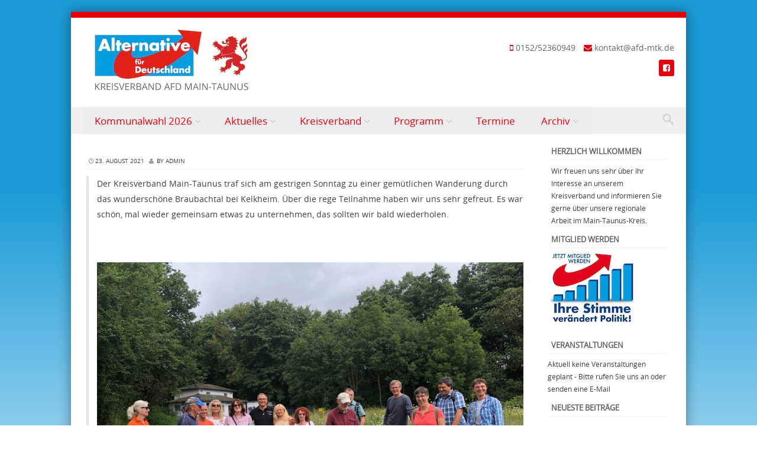

--- FILE ---
content_type: text/html; charset=UTF-8
request_url: https://afd-mtk.de/2021/08/23/wanderung-im-braubachtal/
body_size: 22108
content:
<!DOCTYPE html>
<!--[if IE 8]>
<html id="ie8" lang="de">
<![endif]-->
<!--[if !(IE 8) ]><!-->
<html lang="de">
<!--<![endif]-->
<head>
<meta charset="UTF-8" />
<meta name="viewport" content="width=device-width" />

	<link rel="shortcut icon" href="https://afd-mtk.de/wp-content/uploads/2017/03/cropped-favicon_afd-32x32.png" />


<link rel="profile" href="http://gmpg.org/xfn/11" />
<link rel="pingback" href="https://afd-mtk.de/xmlrpc.php" />

<!--[if lt IE 9]>
<script src="https://afd-mtk.de/wp-content/themes/discovery/js/html5.js" type="text/javascript"></script>
<![endif]-->

<title>Wanderung im Braubachtal &#8211; Kreisverband AfD Main-Taunus</title>
<meta name='robots' content='max-image-preview:large' />
<link rel='dns-prefetch' href='//stats.wp.com' />
<link rel="alternate" type="application/rss+xml" title="Kreisverband AfD Main-Taunus &raquo; Feed" href="https://afd-mtk.de/feed/" />
<link rel="alternate" type="application/rss+xml" title="Kreisverband AfD Main-Taunus &raquo; Kommentar-Feed" href="https://afd-mtk.de/comments/feed/" />
<script type="text/javascript">
/* <![CDATA[ */
window._wpemojiSettings = {"baseUrl":"https:\/\/s.w.org\/images\/core\/emoji\/14.0.0\/72x72\/","ext":".png","svgUrl":"https:\/\/s.w.org\/images\/core\/emoji\/14.0.0\/svg\/","svgExt":".svg","source":{"concatemoji":"https:\/\/afd-mtk.de\/wp-includes\/js\/wp-emoji-release.min.js?ver=6.4.7"}};
/*! This file is auto-generated */
!function(i,n){var o,s,e;function c(e){try{var t={supportTests:e,timestamp:(new Date).valueOf()};sessionStorage.setItem(o,JSON.stringify(t))}catch(e){}}function p(e,t,n){e.clearRect(0,0,e.canvas.width,e.canvas.height),e.fillText(t,0,0);var t=new Uint32Array(e.getImageData(0,0,e.canvas.width,e.canvas.height).data),r=(e.clearRect(0,0,e.canvas.width,e.canvas.height),e.fillText(n,0,0),new Uint32Array(e.getImageData(0,0,e.canvas.width,e.canvas.height).data));return t.every(function(e,t){return e===r[t]})}function u(e,t,n){switch(t){case"flag":return n(e,"\ud83c\udff3\ufe0f\u200d\u26a7\ufe0f","\ud83c\udff3\ufe0f\u200b\u26a7\ufe0f")?!1:!n(e,"\ud83c\uddfa\ud83c\uddf3","\ud83c\uddfa\u200b\ud83c\uddf3")&&!n(e,"\ud83c\udff4\udb40\udc67\udb40\udc62\udb40\udc65\udb40\udc6e\udb40\udc67\udb40\udc7f","\ud83c\udff4\u200b\udb40\udc67\u200b\udb40\udc62\u200b\udb40\udc65\u200b\udb40\udc6e\u200b\udb40\udc67\u200b\udb40\udc7f");case"emoji":return!n(e,"\ud83e\udef1\ud83c\udffb\u200d\ud83e\udef2\ud83c\udfff","\ud83e\udef1\ud83c\udffb\u200b\ud83e\udef2\ud83c\udfff")}return!1}function f(e,t,n){var r="undefined"!=typeof WorkerGlobalScope&&self instanceof WorkerGlobalScope?new OffscreenCanvas(300,150):i.createElement("canvas"),a=r.getContext("2d",{willReadFrequently:!0}),o=(a.textBaseline="top",a.font="600 32px Arial",{});return e.forEach(function(e){o[e]=t(a,e,n)}),o}function t(e){var t=i.createElement("script");t.src=e,t.defer=!0,i.head.appendChild(t)}"undefined"!=typeof Promise&&(o="wpEmojiSettingsSupports",s=["flag","emoji"],n.supports={everything:!0,everythingExceptFlag:!0},e=new Promise(function(e){i.addEventListener("DOMContentLoaded",e,{once:!0})}),new Promise(function(t){var n=function(){try{var e=JSON.parse(sessionStorage.getItem(o));if("object"==typeof e&&"number"==typeof e.timestamp&&(new Date).valueOf()<e.timestamp+604800&&"object"==typeof e.supportTests)return e.supportTests}catch(e){}return null}();if(!n){if("undefined"!=typeof Worker&&"undefined"!=typeof OffscreenCanvas&&"undefined"!=typeof URL&&URL.createObjectURL&&"undefined"!=typeof Blob)try{var e="postMessage("+f.toString()+"("+[JSON.stringify(s),u.toString(),p.toString()].join(",")+"));",r=new Blob([e],{type:"text/javascript"}),a=new Worker(URL.createObjectURL(r),{name:"wpTestEmojiSupports"});return void(a.onmessage=function(e){c(n=e.data),a.terminate(),t(n)})}catch(e){}c(n=f(s,u,p))}t(n)}).then(function(e){for(var t in e)n.supports[t]=e[t],n.supports.everything=n.supports.everything&&n.supports[t],"flag"!==t&&(n.supports.everythingExceptFlag=n.supports.everythingExceptFlag&&n.supports[t]);n.supports.everythingExceptFlag=n.supports.everythingExceptFlag&&!n.supports.flag,n.DOMReady=!1,n.readyCallback=function(){n.DOMReady=!0}}).then(function(){return e}).then(function(){var e;n.supports.everything||(n.readyCallback(),(e=n.source||{}).concatemoji?t(e.concatemoji):e.wpemoji&&e.twemoji&&(t(e.twemoji),t(e.wpemoji)))}))}((window,document),window._wpemojiSettings);
/* ]]> */
</script>
<link rel='stylesheet' id='embed-pdf-viewer-css' href='https://afd-mtk.de/wp-content/plugins/embed-pdf-viewer/css/embed-pdf-viewer.css?ver=2.4.6' type='text/css' media='screen' />
<style id='wp-emoji-styles-inline-css' type='text/css'>

	img.wp-smiley, img.emoji {
		display: inline !important;
		border: none !important;
		box-shadow: none !important;
		height: 1em !important;
		width: 1em !important;
		margin: 0 0.07em !important;
		vertical-align: -0.1em !important;
		background: none !important;
		padding: 0 !important;
	}
</style>
<link rel='stylesheet' id='wp-block-library-css' href='https://afd-mtk.de/wp-includes/css/dist/block-library/style.min.css?ver=6.4.7' type='text/css' media='all' />
<link rel='stylesheet' id='mediaelement-css' href='https://afd-mtk.de/wp-includes/js/mediaelement/mediaelementplayer-legacy.min.css?ver=4.2.17' type='text/css' media='all' />
<link rel='stylesheet' id='wp-mediaelement-css' href='https://afd-mtk.de/wp-includes/js/mediaelement/wp-mediaelement.min.css?ver=6.4.7' type='text/css' media='all' />
<style id='jetpack-sharing-buttons-style-inline-css' type='text/css'>
.jetpack-sharing-buttons__services-list{display:flex;flex-direction:row;flex-wrap:wrap;gap:0;list-style-type:none;margin:5px;padding:0}.jetpack-sharing-buttons__services-list.has-small-icon-size{font-size:12px}.jetpack-sharing-buttons__services-list.has-normal-icon-size{font-size:16px}.jetpack-sharing-buttons__services-list.has-large-icon-size{font-size:24px}.jetpack-sharing-buttons__services-list.has-huge-icon-size{font-size:36px}@media print{.jetpack-sharing-buttons__services-list{display:none!important}}.editor-styles-wrapper .wp-block-jetpack-sharing-buttons{gap:0;padding-inline-start:0}ul.jetpack-sharing-buttons__services-list.has-background{padding:1.25em 2.375em}
</style>
<style id='pdfemb-pdf-embedder-viewer-style-inline-css' type='text/css'>
.wp-block-pdfemb-pdf-embedder-viewer{max-width:none}

</style>
<style id='classic-theme-styles-inline-css' type='text/css'>
/*! This file is auto-generated */
.wp-block-button__link{color:#fff;background-color:#32373c;border-radius:9999px;box-shadow:none;text-decoration:none;padding:calc(.667em + 2px) calc(1.333em + 2px);font-size:1.125em}.wp-block-file__button{background:#32373c;color:#fff;text-decoration:none}
</style>
<style id='global-styles-inline-css' type='text/css'>
body{--wp--preset--color--black: #000000;--wp--preset--color--cyan-bluish-gray: #abb8c3;--wp--preset--color--white: #ffffff;--wp--preset--color--pale-pink: #f78da7;--wp--preset--color--vivid-red: #cf2e2e;--wp--preset--color--luminous-vivid-orange: #ff6900;--wp--preset--color--luminous-vivid-amber: #fcb900;--wp--preset--color--light-green-cyan: #7bdcb5;--wp--preset--color--vivid-green-cyan: #00d084;--wp--preset--color--pale-cyan-blue: #8ed1fc;--wp--preset--color--vivid-cyan-blue: #0693e3;--wp--preset--color--vivid-purple: #9b51e0;--wp--preset--gradient--vivid-cyan-blue-to-vivid-purple: linear-gradient(135deg,rgba(6,147,227,1) 0%,rgb(155,81,224) 100%);--wp--preset--gradient--light-green-cyan-to-vivid-green-cyan: linear-gradient(135deg,rgb(122,220,180) 0%,rgb(0,208,130) 100%);--wp--preset--gradient--luminous-vivid-amber-to-luminous-vivid-orange: linear-gradient(135deg,rgba(252,185,0,1) 0%,rgba(255,105,0,1) 100%);--wp--preset--gradient--luminous-vivid-orange-to-vivid-red: linear-gradient(135deg,rgba(255,105,0,1) 0%,rgb(207,46,46) 100%);--wp--preset--gradient--very-light-gray-to-cyan-bluish-gray: linear-gradient(135deg,rgb(238,238,238) 0%,rgb(169,184,195) 100%);--wp--preset--gradient--cool-to-warm-spectrum: linear-gradient(135deg,rgb(74,234,220) 0%,rgb(151,120,209) 20%,rgb(207,42,186) 40%,rgb(238,44,130) 60%,rgb(251,105,98) 80%,rgb(254,248,76) 100%);--wp--preset--gradient--blush-light-purple: linear-gradient(135deg,rgb(255,206,236) 0%,rgb(152,150,240) 100%);--wp--preset--gradient--blush-bordeaux: linear-gradient(135deg,rgb(254,205,165) 0%,rgb(254,45,45) 50%,rgb(107,0,62) 100%);--wp--preset--gradient--luminous-dusk: linear-gradient(135deg,rgb(255,203,112) 0%,rgb(199,81,192) 50%,rgb(65,88,208) 100%);--wp--preset--gradient--pale-ocean: linear-gradient(135deg,rgb(255,245,203) 0%,rgb(182,227,212) 50%,rgb(51,167,181) 100%);--wp--preset--gradient--electric-grass: linear-gradient(135deg,rgb(202,248,128) 0%,rgb(113,206,126) 100%);--wp--preset--gradient--midnight: linear-gradient(135deg,rgb(2,3,129) 0%,rgb(40,116,252) 100%);--wp--preset--font-size--small: 13px;--wp--preset--font-size--medium: 20px;--wp--preset--font-size--large: 36px;--wp--preset--font-size--x-large: 42px;--wp--preset--spacing--20: 0.44rem;--wp--preset--spacing--30: 0.67rem;--wp--preset--spacing--40: 1rem;--wp--preset--spacing--50: 1.5rem;--wp--preset--spacing--60: 2.25rem;--wp--preset--spacing--70: 3.38rem;--wp--preset--spacing--80: 5.06rem;--wp--preset--shadow--natural: 6px 6px 9px rgba(0, 0, 0, 0.2);--wp--preset--shadow--deep: 12px 12px 50px rgba(0, 0, 0, 0.4);--wp--preset--shadow--sharp: 6px 6px 0px rgba(0, 0, 0, 0.2);--wp--preset--shadow--outlined: 6px 6px 0px -3px rgba(255, 255, 255, 1), 6px 6px rgba(0, 0, 0, 1);--wp--preset--shadow--crisp: 6px 6px 0px rgba(0, 0, 0, 1);}:where(.is-layout-flex){gap: 0.5em;}:where(.is-layout-grid){gap: 0.5em;}body .is-layout-flow > .alignleft{float: left;margin-inline-start: 0;margin-inline-end: 2em;}body .is-layout-flow > .alignright{float: right;margin-inline-start: 2em;margin-inline-end: 0;}body .is-layout-flow > .aligncenter{margin-left: auto !important;margin-right: auto !important;}body .is-layout-constrained > .alignleft{float: left;margin-inline-start: 0;margin-inline-end: 2em;}body .is-layout-constrained > .alignright{float: right;margin-inline-start: 2em;margin-inline-end: 0;}body .is-layout-constrained > .aligncenter{margin-left: auto !important;margin-right: auto !important;}body .is-layout-constrained > :where(:not(.alignleft):not(.alignright):not(.alignfull)){max-width: var(--wp--style--global--content-size);margin-left: auto !important;margin-right: auto !important;}body .is-layout-constrained > .alignwide{max-width: var(--wp--style--global--wide-size);}body .is-layout-flex{display: flex;}body .is-layout-flex{flex-wrap: wrap;align-items: center;}body .is-layout-flex > *{margin: 0;}body .is-layout-grid{display: grid;}body .is-layout-grid > *{margin: 0;}:where(.wp-block-columns.is-layout-flex){gap: 2em;}:where(.wp-block-columns.is-layout-grid){gap: 2em;}:where(.wp-block-post-template.is-layout-flex){gap: 1.25em;}:where(.wp-block-post-template.is-layout-grid){gap: 1.25em;}.has-black-color{color: var(--wp--preset--color--black) !important;}.has-cyan-bluish-gray-color{color: var(--wp--preset--color--cyan-bluish-gray) !important;}.has-white-color{color: var(--wp--preset--color--white) !important;}.has-pale-pink-color{color: var(--wp--preset--color--pale-pink) !important;}.has-vivid-red-color{color: var(--wp--preset--color--vivid-red) !important;}.has-luminous-vivid-orange-color{color: var(--wp--preset--color--luminous-vivid-orange) !important;}.has-luminous-vivid-amber-color{color: var(--wp--preset--color--luminous-vivid-amber) !important;}.has-light-green-cyan-color{color: var(--wp--preset--color--light-green-cyan) !important;}.has-vivid-green-cyan-color{color: var(--wp--preset--color--vivid-green-cyan) !important;}.has-pale-cyan-blue-color{color: var(--wp--preset--color--pale-cyan-blue) !important;}.has-vivid-cyan-blue-color{color: var(--wp--preset--color--vivid-cyan-blue) !important;}.has-vivid-purple-color{color: var(--wp--preset--color--vivid-purple) !important;}.has-black-background-color{background-color: var(--wp--preset--color--black) !important;}.has-cyan-bluish-gray-background-color{background-color: var(--wp--preset--color--cyan-bluish-gray) !important;}.has-white-background-color{background-color: var(--wp--preset--color--white) !important;}.has-pale-pink-background-color{background-color: var(--wp--preset--color--pale-pink) !important;}.has-vivid-red-background-color{background-color: var(--wp--preset--color--vivid-red) !important;}.has-luminous-vivid-orange-background-color{background-color: var(--wp--preset--color--luminous-vivid-orange) !important;}.has-luminous-vivid-amber-background-color{background-color: var(--wp--preset--color--luminous-vivid-amber) !important;}.has-light-green-cyan-background-color{background-color: var(--wp--preset--color--light-green-cyan) !important;}.has-vivid-green-cyan-background-color{background-color: var(--wp--preset--color--vivid-green-cyan) !important;}.has-pale-cyan-blue-background-color{background-color: var(--wp--preset--color--pale-cyan-blue) !important;}.has-vivid-cyan-blue-background-color{background-color: var(--wp--preset--color--vivid-cyan-blue) !important;}.has-vivid-purple-background-color{background-color: var(--wp--preset--color--vivid-purple) !important;}.has-black-border-color{border-color: var(--wp--preset--color--black) !important;}.has-cyan-bluish-gray-border-color{border-color: var(--wp--preset--color--cyan-bluish-gray) !important;}.has-white-border-color{border-color: var(--wp--preset--color--white) !important;}.has-pale-pink-border-color{border-color: var(--wp--preset--color--pale-pink) !important;}.has-vivid-red-border-color{border-color: var(--wp--preset--color--vivid-red) !important;}.has-luminous-vivid-orange-border-color{border-color: var(--wp--preset--color--luminous-vivid-orange) !important;}.has-luminous-vivid-amber-border-color{border-color: var(--wp--preset--color--luminous-vivid-amber) !important;}.has-light-green-cyan-border-color{border-color: var(--wp--preset--color--light-green-cyan) !important;}.has-vivid-green-cyan-border-color{border-color: var(--wp--preset--color--vivid-green-cyan) !important;}.has-pale-cyan-blue-border-color{border-color: var(--wp--preset--color--pale-cyan-blue) !important;}.has-vivid-cyan-blue-border-color{border-color: var(--wp--preset--color--vivid-cyan-blue) !important;}.has-vivid-purple-border-color{border-color: var(--wp--preset--color--vivid-purple) !important;}.has-vivid-cyan-blue-to-vivid-purple-gradient-background{background: var(--wp--preset--gradient--vivid-cyan-blue-to-vivid-purple) !important;}.has-light-green-cyan-to-vivid-green-cyan-gradient-background{background: var(--wp--preset--gradient--light-green-cyan-to-vivid-green-cyan) !important;}.has-luminous-vivid-amber-to-luminous-vivid-orange-gradient-background{background: var(--wp--preset--gradient--luminous-vivid-amber-to-luminous-vivid-orange) !important;}.has-luminous-vivid-orange-to-vivid-red-gradient-background{background: var(--wp--preset--gradient--luminous-vivid-orange-to-vivid-red) !important;}.has-very-light-gray-to-cyan-bluish-gray-gradient-background{background: var(--wp--preset--gradient--very-light-gray-to-cyan-bluish-gray) !important;}.has-cool-to-warm-spectrum-gradient-background{background: var(--wp--preset--gradient--cool-to-warm-spectrum) !important;}.has-blush-light-purple-gradient-background{background: var(--wp--preset--gradient--blush-light-purple) !important;}.has-blush-bordeaux-gradient-background{background: var(--wp--preset--gradient--blush-bordeaux) !important;}.has-luminous-dusk-gradient-background{background: var(--wp--preset--gradient--luminous-dusk) !important;}.has-pale-ocean-gradient-background{background: var(--wp--preset--gradient--pale-ocean) !important;}.has-electric-grass-gradient-background{background: var(--wp--preset--gradient--electric-grass) !important;}.has-midnight-gradient-background{background: var(--wp--preset--gradient--midnight) !important;}.has-small-font-size{font-size: var(--wp--preset--font-size--small) !important;}.has-medium-font-size{font-size: var(--wp--preset--font-size--medium) !important;}.has-large-font-size{font-size: var(--wp--preset--font-size--large) !important;}.has-x-large-font-size{font-size: var(--wp--preset--font-size--x-large) !important;}
.wp-block-navigation a:where(:not(.wp-element-button)){color: inherit;}
:where(.wp-block-post-template.is-layout-flex){gap: 1.25em;}:where(.wp-block-post-template.is-layout-grid){gap: 1.25em;}
:where(.wp-block-columns.is-layout-flex){gap: 2em;}:where(.wp-block-columns.is-layout-grid){gap: 2em;}
.wp-block-pullquote{font-size: 1.5em;line-height: 1.6;}
</style>
<link rel='stylesheet' id='countdown-carbonite-css-css' href='https://afd-mtk.de/wp-content/plugins/jquery-t-countdown-widget/css/carbonite/style.css?ver=2.0' type='text/css' media='all' />
<link rel='stylesheet' id='wp-show-posts-css' href='https://afd-mtk.de/wp-content/plugins/wp-show-posts/css/wp-show-posts-min.css?ver=1.1.6' type='text/css' media='all' />
<link rel='stylesheet' id='style-css' href='https://afd-mtk.de/wp-content/themes/discovery/style.css?ver=2.5' type='text/css' media='all' />
<link rel='stylesheet' id='font-awesome-css' href='https://afd-mtk.de/wp-content/themes/discovery/css/font-awesome.min.css?ver=2.5' type='text/css' media='all' />
<link rel='stylesheet' id='animate-css' href='https://afd-mtk.de/wp-content/themes/discovery/css/animate.min.css?ver=2.5' type='text/css' media='all' />
<link rel='stylesheet' id='flexslider-css' href='https://afd-mtk.de/wp-content/themes/discovery/js/flexslider.css?ver=2.5' type='text/css' media='all' />
<link rel='stylesheet' id='borlabs-cookie-css' href='https://afd-mtk.de/wp-content/cache/borlabs-cookie/borlabs-cookie_1_de.css?ver=2.2.68-21' type='text/css' media='all' />
<link rel='stylesheet' id='dashicons-css' href='https://afd-mtk.de/wp-includes/css/dashicons.min.css?ver=6.4.7' type='text/css' media='all' />
<link rel='stylesheet' id='my-calendar-reset-css' href='https://afd-mtk.de/wp-content/plugins/my-calendar/css/reset.css?ver=3.5.8' type='text/css' media='all' />
<link rel='stylesheet' id='my-calendar-style-css' href='https://afd-mtk.de/wp-content/plugins/my-calendar/styles/twentytwentytwo.css?ver=3.5.8-twentytwentytwo-css' type='text/css' media='all' />
<style id='my-calendar-style-inline-css' type='text/css'>

/* Styles by My Calendar - Joseph C Dolson https://www.joedolson.com/ */

.my-calendar-modal .event-title svg { background-color: #a83fea; padding: 3px; }
.mc-main .mc_infostand .event-title, .mc-main .mc_infostand .event-title a { background: #a83fea !important; color: #ffffff !important; }
.mc-main .mc_infostand .event-title button { background: #a83fea !important; color: #ffffff !important; }
.mc-main .mc_infostand .event-title a:hover, .mc-main .mc_infostand .event-title a:focus { background: #750cb7 !important;}
.mc-main .mc_infostand .event-title button:hover, .mc-main .mc_infostand .event-title button:focus { background: #750cb7 !important;}
.my-calendar-modal .event-title svg { background-color: #67b7e5; padding: 3px; }
.mc-main .mc_stammtisch .event-title, .mc-main .mc_stammtisch .event-title a { background: #67b7e5 !important; color: #000000 !important; }
.mc-main .mc_stammtisch .event-title button { background: #67b7e5 !important; color: #000000 !important; }
.mc-main .mc_stammtisch .event-title a:hover, .mc-main .mc_stammtisch .event-title a:focus { background: #9aeaff !important;}
.mc-main .mc_stammtisch .event-title button:hover, .mc-main .mc_stammtisch .event-title button:focus { background: #9aeaff !important;}
.my-calendar-modal .event-title svg { background-color: #fff433; padding: 3px; }
.mc-main .mc_arbeitskreis .event-title, .mc-main .mc_arbeitskreis .event-title a { background: #fff433 !important; color: #000000 !important; }
.mc-main .mc_arbeitskreis .event-title button { background: #fff433 !important; color: #000000 !important; }
.mc-main .mc_arbeitskreis .event-title a:hover, .mc-main .mc_arbeitskreis .event-title a:focus { background: #ffff66 !important;}
.mc-main .mc_arbeitskreis .event-title button:hover, .mc-main .mc_arbeitskreis .event-title button:focus { background: #ffff66 !important;}
.my-calendar-modal .event-title svg { background-color: #e3000f; padding: 3px; }
.mc-main .mc_highlight .event-title, .mc-main .mc_highlight .event-title a { background: #e3000f !important; color: #ffffff !important; }
.mc-main .mc_highlight .event-title button { background: #e3000f !important; color: #ffffff !important; }
.mc-main .mc_highlight .event-title a:hover, .mc-main .mc_highlight .event-title a:focus { background: #b00000 !important;}
.mc-main .mc_highlight .event-title button:hover, .mc-main .mc_highlight .event-title button:focus { background: #b00000 !important;}
.mc-main, .mc-event, .my-calendar-modal, .my-calendar-modal-overlay {--primary-dark: #313233; --primary-light: #fff; --secondary-light: #fff; --secondary-dark: #000; --highlight-dark: #666; --highlight-light: #efefef; --close-button: #b32d2e; --search-highlight-bg: #f5e6ab; --navbar-background: transparent; --nav-button-bg: #fff; --nav-button-color: #313233; --nav-button-border: #313233; --nav-input-border: #313233; --nav-input-background: #fff; --nav-input-color: #313233; --grid-cell-border: #0000001f; --grid-header-border: #313233; --grid-header-color: #313233; --grid-header-bg: transparent; --grid-cell-background: transparent; --current-day-border: #313233; --current-day-color: #313233; --current-day-bg: transparent; --date-has-events-bg: #313233; --date-has-events-color: #f6f7f7; --calendar-heading: clamp( 1.125rem, 24px, 2.5rem ); --event-title: clamp( 1.25rem, 24px, 2.5rem ); --grid-date: 16px; --grid-date-heading: clamp( .75rem, 16px, 1.5rem ); --modal-title: 1.5rem; --navigation-controls: clamp( .75rem, 16px, 1.5rem ); --card-heading: 1.125rem; --list-date: 1.25rem; --author-card: clamp( .75rem, 14px, 1.5rem); --single-event-title: clamp( 1.25rem, 24px, 2.5rem ); --mini-time-text: clamp( .75rem, 14px 1.25rem ); --list-event-date: 1.25rem; --list-event-title: 1.2rem; --category-mc_infostand: #a83fea; --category-mc_stammtisch: #67b7e5; --category-mc_arbeitskreis: #fff433; --category-mc_highlight: #e3000f; }
</style>
<link rel='stylesheet' id='csshero-main-stylesheet-css' href='https://afd-mtk.de/wp-content/uploads/2022/07/csshero-static-style-discovery.css?ver=5' type='text/css' media='all' />
<script type="text/javascript" src="https://afd-mtk.de/wp-includes/js/jquery/jquery.min.js?ver=3.7.1" id="jquery-core-js"></script>
<script type="text/javascript" src="https://afd-mtk.de/wp-includes/js/jquery/jquery-migrate.min.js?ver=3.4.1" id="jquery-migrate-js"></script>
<script type="text/javascript" src="https://afd-mtk.de/wp-content/themes/discovery/js/keyboard-image-navigation.js?ver=2.5" id="keyboard-image-navigation-js"></script>
<script type="text/javascript" src="https://afd-mtk.de/wp-content/themes/discovery/js/Inview.js?ver=6.4.7" id="inview-js"></script>
<script type="text/javascript" src="https://afd-mtk.de/wp-content/themes/discovery/js/animate.js?ver=6.4.7" id="theme-js-js"></script>
<script type="text/javascript" src="https://afd-mtk.de/wp-content/themes/discovery/js/jquery.flexslider-min.js?ver=6.4.7" id="flexslider-js"></script>
<script type="text/javascript" src="https://afd-mtk.de/wp-content/themes/discovery/js/flexslider-init.js?ver=6.4.7" id="flexslider-init-js"></script>
<link rel="https://api.w.org/" href="https://afd-mtk.de/wp-json/" /><link rel="alternate" type="application/json" href="https://afd-mtk.de/wp-json/wp/v2/posts/3406" /><link rel="EditURI" type="application/rsd+xml" title="RSD" href="https://afd-mtk.de/xmlrpc.php?rsd" />
<meta name="generator" content="WordPress 6.4.7" />
<link rel="canonical" href="https://afd-mtk.de/2021/08/23/wanderung-im-braubachtal/" />
<link rel='shortlink' href='https://afd-mtk.de/?p=3406' />
<link rel="alternate" type="application/json+oembed" href="https://afd-mtk.de/wp-json/oembed/1.0/embed?url=https%3A%2F%2Fafd-mtk.de%2F2021%2F08%2F23%2Fwanderung-im-braubachtal%2F" />
<link rel="alternate" type="text/xml+oembed" href="https://afd-mtk.de/wp-json/oembed/1.0/embed?url=https%3A%2F%2Fafd-mtk.de%2F2021%2F08%2F23%2Fwanderung-im-braubachtal%2F&#038;format=xml" />
<script type='text/javascript'>
var tminusnow = '{"now":"1\/22\/2026 23:26:35"}';
</script>	<style>img#wpstats{display:none}</style>
				
	<link rel="stylesheet" class="test" href="https://afd-mtk.de/wp-content/themes/discovery/css/red.css" type="text/css" media="screen">
	<style type="text/css">
			.site-title,
		.site-description {
			position: absolute !important;
			clip: rect(1px 1px 1px 1px); /* IE6, IE7 */
			clip: rect(1px, 1px, 1px, 1px);
		}
		.site-header hgroup {
			background: none;
			padding: 0;
		}
		</style>
	<style type="text/css" id="custom-background-css">
body.custom-background { background-color: #ffffff; background-image: url("https://afd-mtk.de/wp-content/uploads/2017/03/Blau-Verlauf-Webseite-Hintergrund.png"); background-position: left top; background-size: cover; background-repeat: no-repeat; background-attachment: fixed; }
</style>
			<style type="text/css" id="wp-custom-css">
			/* .entry-author-link, .entry-date { display: none; } */


.imagerct {display:none;}





		</style>
		<style id="sccss">.topbar_content_left{
  	text-transform: none;
}

#wrap {
    border-top: 10px solid #e40000 !important;
}




.main-navigation ul ul a:hover {
  	color: #ffffff !important;
} /* Farbe beim Überfahren mit der Maus */




.entry-content a, .entry-content a:visited, .entry-summary a, .entry-summary a:visited {
    color: #e3000f !important;
}




.entry-title {
    background: #e40000 !important;
}

.tagcloud a {
    background: #e3000f !important;
    border: 1px solid #e3000f !important;
}

.tagcloud a:hover {
	color: #fff !important;
	background: #009ee0 !important;
    border: 1px solid #009ee0 !important;
}




#secondary li a {
    color: #e3000f !important;
}

#secondary li:hover a {
    color: #009ee0 !important;
}




body,
button,
input,
select,
textarea {
	color: #3C4044 !important;
}

a:hover{
	color: #009ee0 !important;
}

/*Breadcrumb ein-ausblenden etc*/
/*.entry-header {
  background-color: rgba(0, 102, 166, 1); display:none;
}*/

.entry-header {
    background: #e3000f !important;
}


/*Menü Schriftgröße, Farbe, Stil*/
.site-navigation .menu > .menu-item > a {
  font-size: 17px;
  line-height: 24px;
  font-weight: 500;
  background-color: rgba(0, 0, 0, 0.01);
}


/*Weissfläche oben kleiner*/
.site-navigation {
  padding-top: 0px;
  margin-top: 0px;
}
.site-logo {
  padding-top: 20px;
  padding-bottom: 10px;
}



@media screen and (max-width:375px){
body > #wrap > #page #topbar_container{
display: none
}}






#secondary>#countdowntimer-2>#countdowntimer-2-countdown #countdowntimer-2-dashboard {
	background-color: rgba(0, 0, 0, 0);
	background-image: linear-gradient(rgba(5, 158, 223, 1) 0%, rgba(0, 102, 166, 1) 99%);
}

#countdowntimer-2-countdown .carbonite-responsive-days_dash>.carbonite-responsive-dash_title {
	color: rgba(255, 255, 255, 1);
	font-size: 9px;
}

#countdowntimer-2-countdown .carbonite-responsive-hours_dash>.carbonite-responsive-dash_title {
	color: rgba(255, 255, 255, 1);
	font-size: 9px;
}

#countdowntimer-2-countdown .carbonite-responsive-minutes_dash>.carbonite-responsive-dash_title {
	color: rgba(255, 255, 255, 1);
	font-size: 9px;
}

#countdowntimer-2-countdown .carbonite-responsive-seconds_dash>.carbonite-responsive-dash_title {
	font-size: 9px;
	color: rgba(255, 255, 255, 1);
}</style></head>

<body class="post-template-default single single-post postid-3406 single-format-aside custom-background group-blog">
	<div id="wrap">
		<div id="page" class="hfeed site">

			
		    <div id="masthead-wrap">

			    <div id="topbar_container">
				    <div class="topbar">
					    <div class='topbar_content_left'><div class="contact mobile"><i class="fa fa-mobile"></i> 0152/52360949</div><div class="contact email"><i class="fa fa-envelope"></i> kontakt@afd-mtk.de</div></div>				    	<div class="topbar_content_right">	<ul class="social-media">
		
					<li><a class="nav-social-btn facebook-icon" title="Facebook" href="https://de-de.facebook.com/pages/Alternative-für-Deutschland-Kreisverband-Main-Taunus/150723918446872" target="_blank"><i class="fa fa-facebook-square"></i></a></li>
		
		
		
	</ul><!-- #social-icons-->
</div>
				    </div>
			    </div>

				<header id="masthead" class="site-header header_container" role="banner">

					
						<div class="site-logo">
							<a href="https://afd-mtk.de/" title="Kreisverband AfD Main-Taunus" rel="home"><img src="https://afd-mtk.de/wp-content/uploads/2021/01/Logo2.jpg" alt="Kreisverband AfD Main-Taunus"></a>
						</div>

					
					<nav role="navigation" class="site-navigation main-navigation">

						<h1 class="assistive-text"><a href="#" title="Navigation Toggle">Menu</a></h1>

						<div class="assistive-text skip-link">
							<a href="#content" title="Skip to content">Skip to content</a>
						</div>

						<div class="menu-menu-1-container"><ul id="menu-menu-1" class="menu"><li id="menu-item-4316" class="menu-item menu-item-type-custom menu-item-object-custom menu-item-has-children menu-item-4316"><a href="#">Kommunalwahl 2026</a>
<ul class="sub-menu">
	<li id="menu-item-4317" class="menu-item menu-item-type-custom menu-item-object-custom menu-item-4317"><a href="https://afd-mtk.de/wp-content/uploads/2025/11/Kommunalwahlprogramm-Hessen-2026.pdf">Wahlprogramm</a></li>
</ul>
</li>
<li id="menu-item-1676" class="menu-item menu-item-type-custom menu-item-object-custom menu-item-has-children menu-item-1676"><a href="#">Aktuelles</a>
<ul class="sub-menu">
	<li id="menu-item-3192" class="menu-item menu-item-type-custom menu-item-object-custom menu-item-3192"><a href="https://afd-mtk.de/news/">Neueste Beiträge</a></li>
	<li id="menu-item-1110" class="menu-item menu-item-type-custom menu-item-object-custom menu-item-1110"><a target="_blank" rel="noopener" href="https://afdkompakt.de/">AfD Kompakt</a></li>
</ul>
</li>
<li id="menu-item-288" class="menu-item menu-item-type-custom menu-item-object-custom menu-item-has-children menu-item-288"><a href="#">Kreisverband</a>
<ul class="sub-menu">
	<li id="menu-item-75" class="menu-item menu-item-type-post_type menu-item-object-page menu-item-75"><a href="https://afd-mtk.de/das-vorstandsteam/">Vorstand</a></li>
	<li id="menu-item-3237" class="menu-item menu-item-type-post_type menu-item-object-page menu-item-3237"><a href="https://afd-mtk.de/kreissatzung/">Kreissatzung</a></li>
	<li id="menu-item-81" class="menu-item menu-item-type-post_type menu-item-object-page menu-item-81"><a href="https://afd-mtk.de/parteispende-main-taunus/">Spenden</a></li>
	<li id="menu-item-2178" class="menu-item menu-item-type-post_type menu-item-object-page menu-item-2178"><a href="https://afd-mtk.de/mitglied-werden/">Mitglied werden!</a></li>
	<li id="menu-item-67" class="menu-item menu-item-type-post_type menu-item-object-page menu-item-67"><a href="https://afd-mtk.de/kontakt-mit-dem-kreisverband/">Kontakt</a></li>
</ul>
</li>
<li id="menu-item-294" class="menu-item menu-item-type-custom menu-item-object-custom menu-item-has-children menu-item-294"><a href="#">Programm</a>
<ul class="sub-menu">
	<li id="menu-item-1192" class="menu-item menu-item-type-custom menu-item-object-custom menu-item-1192"><a target="_blank" rel="noopener" href="https://afd-mtk.de/wp-content/uploads/2016/05/AfD-Grundsatzprogramm.pdf">AfD Grundsatzprogramm</a></li>
</ul>
</li>
<li id="menu-item-50" class="menu-item menu-item-type-post_type menu-item-object-page menu-item-50"><a title="https://afd-mtk.de/?page_id=34" href="https://afd-mtk.de/terminkalender/">Termine</a></li>
<li id="menu-item-3585" class="menu-item menu-item-type-custom menu-item-object-custom menu-item-has-children menu-item-3585"><a href="#">Archiv</a>
<ul class="sub-menu">
	<li id="menu-item-4226" class="menu-item menu-item-type-custom menu-item-object-custom menu-item-has-children menu-item-4226"><a href="#">Bundestagswahl 2025</a>
	<ul class="sub-menu">
		<li id="menu-item-4227" class="menu-item menu-item-type-custom menu-item-object-custom menu-item-4227"><a target="_blank" rel="noopener" href="https://www.afd.de/wp-content/uploads/2025/02/AfD_Bundestagswahlprogramm2025_web.pdf">Wahlprogramm</a></li>
		<li id="menu-item-4242" class="menu-item menu-item-type-custom menu-item-object-custom menu-item-4242"><a target="_blank" rel="noopener" href="https://www.afd.de/wp-content/uploads/2025/01/2025-01-23-_-AfD-Flugblatt-_-20-Kernforderungen-aus-Bundestagswahlprogramm-_-Webversion.pdf">Kernforderungen</a></li>
		<li id="menu-item-4245" class="menu-item menu-item-type-custom menu-item-object-custom menu-item-4245"><a target="_blank" rel="noopener" href="https://www.afd.de/wp-content/uploads/2025/01/2025-01-23-_-AfD-Faltblatt-Zukunftsplan-fuer-Deutschland-_-Webversion-final-2.pdf">Zeit für unsere Zukunft</a></li>
		<li id="menu-item-4244" class="menu-item menu-item-type-custom menu-item-object-custom menu-item-4244"><a target="_blank" rel="noopener" href="https://www.afd.de/wp-content/uploads/2025/02/Handzettel_BTW25_ERSPARNIS_A5_01_31_fin_korr.pdf">Finanzielle Entlastung</a></li>
		<li id="menu-item-4235" class="menu-item menu-item-type-custom menu-item-object-custom menu-item-4235"><a href="https://afd-mtk.de/2024/12/04/direktkandidat-wahlkreis-180-main-taunus/">Direktkandidat Main-Taunus</a></li>
	</ul>
</li>
	<li id="menu-item-3195" class="menu-item menu-item-type-custom menu-item-object-custom menu-item-has-children menu-item-3195"><a href="#">Bundestagswahl 2021</a>
	<ul class="sub-menu">
		<li id="menu-item-3390" class="menu-item menu-item-type-post_type menu-item-object-page menu-item-3390"><a href="https://afd-mtk.de/direktkandidat-wahlkreis-main-taunus/">Direktkandidat Wahlkreis Main-Taunus</a></li>
		<li id="menu-item-3377" class="menu-item menu-item-type-post_type menu-item-object-page menu-item-3377"><a href="https://afd-mtk.de/afd-wahlprogram-2021/">AfD-Wahlprogramm 2021</a></li>
		<li id="menu-item-3381" class="menu-item menu-item-type-post_type menu-item-object-page menu-item-3381"><a href="https://afd-mtk.de/deutschland-aber-normal-2/">“Deutschland. Aber normal.”</a></li>
		<li id="menu-item-3374" class="menu-item menu-item-type-post_type menu-item-object-page menu-item-3374"><a href="https://afd-mtk.de/kampagnenfilm-2021/">Kampagnenfilm 2021</a></li>
		<li id="menu-item-3306" class="menu-item menu-item-type-custom menu-item-object-custom menu-item-3306"><a target="_blank" rel="noopener" href="https://www.afd.de/plakatspendenshop/">Plakatspendenshop</a></li>
	</ul>
</li>
</ul>
</li>
</ul></div>						
						<form role="search" method="get" class="search-form" action="https://afd-mtk.de/">

							<label>
								<span class="screen-reader-text">Search for:</span>
								<input type="search" class="search-field" placeholder="Search..." value="" name="s" title="Search for:" />
							</label>

							<input type="submit" class="search-submit" value="Search" />

						</form>

					</nav><!-- .site-navigation .main-navigation -->

				</header><!-- #masthead .site-header -->

			</div><!-- #masthead-wrap -->

		    <div class="header-image">
							</div>
			
			<div id="main" class="site-main">	<header class="entry-header">
		<h1 class="page-title">Wanderung im Braubachtal</h1><span class="breadcrumbs"><div class="breadcrumbs" xmlns:v="http://rdf.data-vocabulary.org/#"><a href="https://afd-mtk.de/" rel="v:url" property="v:title">Home</a> / <span typeof="v:Breadcrumb"><a rel="v:url" property="v:title" href="https://afd-mtk.de/category/allgemein/">Allgemein</a></span> / <span class="current">Wanderung im Braubachtal</span></div><!-- .breadcrumbs --></span>
		</header><!-- .entry-header -->
		<div id="primary_wrap">
		<div id="primary" class="content-area">
			<div id="content" class="site-content" role="main">

			
				
  <article id="post-3406" class="post-3406 post type-post status-publish format-aside has-post-thumbnail hentry category-allgemein post_format-post-format-aside">
  <div class="blog-image">
 				<img alt="post" class="imagerct" src="https://afd-mtk.de/wp-content/uploads/2021/08/IMG_0368-670x300.jpg"> 
    </div>
    <div class="entry-meta">
			 <a href="https://afd-mtk.de/2021/08/23/wanderung-im-braubachtal/" title="18:10" rel="bookmark"><time class="entry-date" datetime="2021-08-23T18:10:18+02:00" pubdate>23. August 2021</time></a><span class="byline"> by <span class="author vcard"><a class="url fn n" href="https://afd-mtk.de/author/evelyn-taylor/" title="View all posts by Admin" rel="author">Admin</a></span></span>		</div><!-- .entry-meta -->
	<div class="entry-content">
		


<p>Der Kreisverband Main-Taunus traf sich am gestrigen Sonntag zu einer gemütlichen Wanderung durch das wunderschöne Braubachtal bei Kelkheim. Über die rege Teilnahme haben wir uns sehr gefreut. Es war schön, mal wieder gemeinsam etwas zu unternehmen, das sollten wir bald wiederholen.</p>
<p>&nbsp;</p>



<figure class="wp-block-image size-large"><a href="https://afd-mtk.de/wp-content/uploads/2021/08/IMG_0368.jpg"><img fetchpriority="high" decoding="async" width="1024" height="768" src="https://afd-mtk.de/wp-content/uploads/2021/08/IMG_0368-1024x768.jpg" alt="" class="wp-image-3408" srcset="https://afd-mtk.de/wp-content/uploads/2021/08/IMG_0368-1024x768.jpg 1024w, https://afd-mtk.de/wp-content/uploads/2021/08/IMG_0368-300x225.jpg 300w, https://afd-mtk.de/wp-content/uploads/2021/08/IMG_0368-768x576.jpg 768w, https://afd-mtk.de/wp-content/uploads/2021/08/IMG_0368-1536x1152.jpg 1536w, https://afd-mtk.de/wp-content/uploads/2021/08/IMG_0368-1x1.jpg 1w, https://afd-mtk.de/wp-content/uploads/2021/08/IMG_0368.jpg 2016w" sizes="(max-width: 1024px) 100vw, 1024px" /></a></figure>



<figure class="wp-block-image size-large"><a href="https://afd-mtk.de/wp-content/uploads/2021/08/IMG_0369-rotated.jpg"><img decoding="async" width="1024" height="768" src="https://afd-mtk.de/wp-content/uploads/2021/08/IMG_0369-1024x768.jpg" alt="" class="wp-image-3409" srcset="https://afd-mtk.de/wp-content/uploads/2021/08/IMG_0369-1024x768.jpg 1024w, https://afd-mtk.de/wp-content/uploads/2021/08/IMG_0369-300x225.jpg 300w, https://afd-mtk.de/wp-content/uploads/2021/08/IMG_0369-768x576.jpg 768w, https://afd-mtk.de/wp-content/uploads/2021/08/IMG_0369-1536x1152.jpg 1536w, https://afd-mtk.de/wp-content/uploads/2021/08/IMG_0369-1x1.jpg 1w, https://afd-mtk.de/wp-content/uploads/2021/08/IMG_0369-rotated.jpg 2016w" sizes="(max-width: 1024px) 100vw, 1024px" /></a></figure>
			</div><!-- .entry-content -->

	<footer class="entry-meta">
		Bookmark the <a href="https://afd-mtk.de/2021/08/23/wanderung-im-braubachtal/" title="Permalink to Wanderung im Braubachtal" rel="bookmark">permalink</a>.
			</footer><!-- .entry-meta -->
</article><!-- #post-3406 -->

					<nav role="navigation" id="nav-below" class="site-navigation post-navigation">
		<h1 class="assistive-text">Post navigation</h1>

	
		<div class="nav-previous"><a href="https://afd-mtk.de/2021/04/24/kundgebung-der-afd-in-wiesbaden-am-29-april-2021/" rel="prev"><span class="meta-nav">&larr;</span> Kundgebung der AfD in Wiesbaden am 29. April 2021</a></div>		<div class="nav-next"><a href="https://afd-mtk.de/2022/02/02/buergerkundgebung-in-friedberg-am-5-februar-2022/" rel="next">Bürgerkundgebung in Friedberg am 5. Februar 2022 <span class="meta-nav">&rarr;</span></a></div>
	
	</nav><!-- #nav-below -->
	
				
			
			</div><!-- #content .site-content -->
		</div><!-- #primary .content-area -->

		<div id="secondary" class="widget-area" role="complementary">
						<aside id="text-6" class="widget widget_text"><h1 class="widget-title">Herzlich Willkommen</h1>			<div class="textwidget">Wir freuen uns sehr über Ihr Interesse an unserem Kreisverband und informieren Sie gerne über unsere regionale Arbeit im Main-Taunus-Kreis.</div>
		</aside><aside id="simpleimage-2" class="widget widget_simpleimage">
<h1 class="widget-title">Mitglied werden</h1>
	<p class="simple-image">
		<a href="https://afd-mtk.de/mitglied-werden" target="_blank"><img width="150" height="119" src="https://afd-mtk.de/wp-content/uploads/2015/01/AfD_Logo_Mitgliederkampagne.jpg" class="attachment-full size-full" alt="" decoding="async" loading="lazy" srcset="https://afd-mtk.de/wp-content/uploads/2015/01/AfD_Logo_Mitgliederkampagne.jpg 150w, https://afd-mtk.de/wp-content/uploads/2015/01/AfD_Logo_Mitgliederkampagne-1x1.jpg 1w" sizes="(max-width: 150px) 100vw, 150px" /></a>	</p>


</aside><aside id="my_calendar_upcoming_widget-3" class="widget widget_my_calendar_upcoming_widget"><h2 class="widget-title">VERANSTALTUNGEN</h2><div class="no-events-fallback upcoming-events list-events">Aktuell keine Veranstaltungen geplant - Bitte rufen Sie uns an oder senden eine E-Mail</div></aside><aside id="rpwe_widget-2" class="widget rpwe_widget recent-posts-extended"><h1 class="widget-title">Neueste Beiträge</h1><div  class="rpwe-block"><ul class="rpwe-ul"><li class="rpwe-li rpwe-clearfix"><h3 class="rpwe-title"><a href="https://afd-mtk.de/2025/09/10/sozialleistungsempfaenger-im-main-taunus-kreis/" target="_self">Sozialleistungsempfänger im Main-Taunus-Kreis</a></h3><time class="rpwe-time published" datetime="2025-09-10T13:11:20+02:00">10. September 2025</time></li><li class="rpwe-li rpwe-clearfix"><h3 class="rpwe-title"><a href="https://afd-mtk.de/2025/08/16/mitgliederzuwachs-main-taunus-kreis/" target="_self">Mitgliederzuwachs Main-Taunus-Kreis</a></h3><time class="rpwe-time published" datetime="2025-08-16T11:23:47+02:00">16. August 2025</time></li><li class="rpwe-li rpwe-clearfix"><h3 class="rpwe-title"><a href="https://afd-mtk.de/2025/05/11/nein-zum-afd-verbot-ja-zur-demokratie/" target="_self">NEIN zum AfD-Verbot! JA zur Demokratie!</a></h3><time class="rpwe-time published" datetime="2025-05-11T12:35:00+02:00">11. Mai 2025</time></li><li class="rpwe-li rpwe-clearfix"><h3 class="rpwe-title"><a href="https://afd-mtk.de/2025/04/01/bericht-aus-dem-bundestag/" target="_self">Bericht aus dem Bundestag</a></h3><time class="rpwe-time published" datetime="2025-04-01T15:37:36+02:00">1. April 2025</time></li><li class="rpwe-li rpwe-clearfix"><h3 class="rpwe-title"><a href="https://afd-mtk.de/2025/04/01/bundestagswahl-2025/" target="_self">Bundestagswahl 2025</a></h3><time class="rpwe-time published" datetime="2025-04-01T15:24:00+02:00">1. April 2025</time></li></ul></div><!-- Generated by http://wordpress.org/plugins/recent-posts-widget-extended/ --></aside>		</div><!-- #secondary .widget-area -->

		<div id="tertiary" class="widget-area" role="supplementary">
						</div><!-- #tertiary .widget-area -->	</div>

</div><!-- #main .site-main -->

	<footer id="colophon" class="site-footer" role="contentinfo">

			<div class="footer_container">
			<div class="section group">

				<div class="col span_1_of_3">
					<div id="archives-4" class="widget widget_archive"><h4>Archiv</h4>		<label class="screen-reader-text" for="archives-dropdown-4">Archiv</label>
		<select id="archives-dropdown-4" name="archive-dropdown">
			
			<option value="">Monat auswählen</option>
				<option value='https://afd-mtk.de/2025/09/'> September 2025 &nbsp;(1)</option>
	<option value='https://afd-mtk.de/2025/08/'> August 2025 &nbsp;(1)</option>
	<option value='https://afd-mtk.de/2025/05/'> Mai 2025 &nbsp;(1)</option>
	<option value='https://afd-mtk.de/2025/04/'> April 2025 &nbsp;(2)</option>
	<option value='https://afd-mtk.de/2025/02/'> Februar 2025 &nbsp;(1)</option>
	<option value='https://afd-mtk.de/2025/01/'> Januar 2025 &nbsp;(1)</option>
	<option value='https://afd-mtk.de/2024/12/'> Dezember 2024 &nbsp;(1)</option>
	<option value='https://afd-mtk.de/2024/11/'> November 2024 &nbsp;(1)</option>
	<option value='https://afd-mtk.de/2024/09/'> September 2024 &nbsp;(2)</option>
	<option value='https://afd-mtk.de/2024/07/'> Juli 2024 &nbsp;(3)</option>
	<option value='https://afd-mtk.de/2024/06/'> Juni 2024 &nbsp;(1)</option>
	<option value='https://afd-mtk.de/2024/04/'> April 2024 &nbsp;(1)</option>
	<option value='https://afd-mtk.de/2024/01/'> Januar 2024 &nbsp;(2)</option>
	<option value='https://afd-mtk.de/2023/12/'> Dezember 2023 &nbsp;(4)</option>
	<option value='https://afd-mtk.de/2023/11/'> November 2023 &nbsp;(1)</option>
	<option value='https://afd-mtk.de/2023/10/'> Oktober 2023 &nbsp;(1)</option>
	<option value='https://afd-mtk.de/2023/09/'> September 2023 &nbsp;(1)</option>
	<option value='https://afd-mtk.de/2023/08/'> August 2023 &nbsp;(2)</option>
	<option value='https://afd-mtk.de/2023/07/'> Juli 2023 &nbsp;(2)</option>
	<option value='https://afd-mtk.de/2023/06/'> Juni 2023 &nbsp;(2)</option>
	<option value='https://afd-mtk.de/2023/05/'> Mai 2023 &nbsp;(3)</option>
	<option value='https://afd-mtk.de/2023/04/'> April 2023 &nbsp;(1)</option>
	<option value='https://afd-mtk.de/2023/03/'> März 2023 &nbsp;(3)</option>
	<option value='https://afd-mtk.de/2023/02/'> Februar 2023 &nbsp;(1)</option>
	<option value='https://afd-mtk.de/2023/01/'> Januar 2023 &nbsp;(1)</option>
	<option value='https://afd-mtk.de/2022/12/'> Dezember 2022 &nbsp;(2)</option>
	<option value='https://afd-mtk.de/2022/11/'> November 2022 &nbsp;(3)</option>
	<option value='https://afd-mtk.de/2022/10/'> Oktober 2022 &nbsp;(2)</option>
	<option value='https://afd-mtk.de/2022/09/'> September 2022 &nbsp;(2)</option>
	<option value='https://afd-mtk.de/2022/08/'> August 2022 &nbsp;(2)</option>
	<option value='https://afd-mtk.de/2022/07/'> Juli 2022 &nbsp;(3)</option>
	<option value='https://afd-mtk.de/2022/06/'> Juni 2022 &nbsp;(1)</option>
	<option value='https://afd-mtk.de/2022/04/'> April 2022 &nbsp;(1)</option>
	<option value='https://afd-mtk.de/2022/02/'> Februar 2022 &nbsp;(2)</option>
	<option value='https://afd-mtk.de/2021/08/'> August 2021 &nbsp;(1)</option>
	<option value='https://afd-mtk.de/2021/04/'> April 2021 &nbsp;(1)</option>
	<option value='https://afd-mtk.de/2021/01/'> Januar 2021 &nbsp;(1)</option>
	<option value='https://afd-mtk.de/2020/10/'> Oktober 2020 &nbsp;(1)</option>
	<option value='https://afd-mtk.de/2020/09/'> September 2020 &nbsp;(1)</option>
	<option value='https://afd-mtk.de/2020/05/'> Mai 2020 &nbsp;(1)</option>
	<option value='https://afd-mtk.de/2020/03/'> März 2020 &nbsp;(3)</option>
	<option value='https://afd-mtk.de/2020/01/'> Januar 2020 &nbsp;(1)</option>
	<option value='https://afd-mtk.de/2019/12/'> Dezember 2019 &nbsp;(2)</option>
	<option value='https://afd-mtk.de/2019/09/'> September 2019 &nbsp;(1)</option>
	<option value='https://afd-mtk.de/2019/07/'> Juli 2019 &nbsp;(1)</option>
	<option value='https://afd-mtk.de/2019/06/'> Juni 2019 &nbsp;(4)</option>
	<option value='https://afd-mtk.de/2019/05/'> Mai 2019 &nbsp;(8)</option>
	<option value='https://afd-mtk.de/2019/04/'> April 2019 &nbsp;(4)</option>
	<option value='https://afd-mtk.de/2019/02/'> Februar 2019 &nbsp;(2)</option>
	<option value='https://afd-mtk.de/2018/12/'> Dezember 2018 &nbsp;(1)</option>
	<option value='https://afd-mtk.de/2018/10/'> Oktober 2018 &nbsp;(1)</option>
	<option value='https://afd-mtk.de/2018/09/'> September 2018 &nbsp;(2)</option>
	<option value='https://afd-mtk.de/2018/08/'> August 2018 &nbsp;(3)</option>
	<option value='https://afd-mtk.de/2018/07/'> Juli 2018 &nbsp;(3)</option>
	<option value='https://afd-mtk.de/2018/06/'> Juni 2018 &nbsp;(2)</option>
	<option value='https://afd-mtk.de/2018/04/'> April 2018 &nbsp;(1)</option>
	<option value='https://afd-mtk.de/2018/03/'> März 2018 &nbsp;(1)</option>
	<option value='https://afd-mtk.de/2017/12/'> Dezember 2017 &nbsp;(1)</option>
	<option value='https://afd-mtk.de/2017/11/'> November 2017 &nbsp;(1)</option>
	<option value='https://afd-mtk.de/2017/09/'> September 2017 &nbsp;(7)</option>
	<option value='https://afd-mtk.de/2017/08/'> August 2017 &nbsp;(4)</option>
	<option value='https://afd-mtk.de/2017/07/'> Juli 2017 &nbsp;(3)</option>
	<option value='https://afd-mtk.de/2017/06/'> Juni 2017 &nbsp;(3)</option>
	<option value='https://afd-mtk.de/2017/05/'> Mai 2017 &nbsp;(1)</option>
	<option value='https://afd-mtk.de/2017/04/'> April 2017 &nbsp;(1)</option>
	<option value='https://afd-mtk.de/2017/02/'> Februar 2017 &nbsp;(1)</option>
	<option value='https://afd-mtk.de/2017/01/'> Januar 2017 &nbsp;(2)</option>
	<option value='https://afd-mtk.de/2016/12/'> Dezember 2016 &nbsp;(3)</option>
	<option value='https://afd-mtk.de/2016/10/'> Oktober 2016 &nbsp;(1)</option>
	<option value='https://afd-mtk.de/2016/08/'> August 2016 &nbsp;(2)</option>
	<option value='https://afd-mtk.de/2016/07/'> Juli 2016 &nbsp;(2)</option>
	<option value='https://afd-mtk.de/2016/06/'> Juni 2016 &nbsp;(1)</option>
	<option value='https://afd-mtk.de/2016/03/'> März 2016 &nbsp;(3)</option>
	<option value='https://afd-mtk.de/2016/02/'> Februar 2016 &nbsp;(4)</option>
	<option value='https://afd-mtk.de/2016/01/'> Januar 2016 &nbsp;(2)</option>
	<option value='https://afd-mtk.de/2015/11/'> November 2015 &nbsp;(2)</option>
	<option value='https://afd-mtk.de/2015/10/'> Oktober 2015 &nbsp;(1)</option>
	<option value='https://afd-mtk.de/2015/09/'> September 2015 &nbsp;(6)</option>
	<option value='https://afd-mtk.de/2015/08/'> August 2015 &nbsp;(8)</option>
	<option value='https://afd-mtk.de/2015/07/'> Juli 2015 &nbsp;(2)</option>
	<option value='https://afd-mtk.de/2015/06/'> Juni 2015 &nbsp;(4)</option>
	<option value='https://afd-mtk.de/2015/05/'> Mai 2015 &nbsp;(1)</option>
	<option value='https://afd-mtk.de/2015/04/'> April 2015 &nbsp;(2)</option>
	<option value='https://afd-mtk.de/2015/03/'> März 2015 &nbsp;(7)</option>
	<option value='https://afd-mtk.de/2015/02/'> Februar 2015 &nbsp;(4)</option>
	<option value='https://afd-mtk.de/2015/01/'> Januar 2015 &nbsp;(4)</option>
	<option value='https://afd-mtk.de/2014/12/'> Dezember 2014 &nbsp;(3)</option>
	<option value='https://afd-mtk.de/2014/11/'> November 2014 &nbsp;(2)</option>
	<option value='https://afd-mtk.de/2014/10/'> Oktober 2014 &nbsp;(4)</option>
	<option value='https://afd-mtk.de/2014/09/'> September 2014 &nbsp;(4)</option>

		</select>

			<script type="text/javascript">
/* <![CDATA[ */

(function() {
	var dropdown = document.getElementById( "archives-dropdown-4" );
	function onSelectChange() {
		if ( dropdown.options[ dropdown.selectedIndex ].value !== '' ) {
			document.location.href = this.options[ this.selectedIndex ].value;
		}
	}
	dropdown.onchange = onSelectChange;
})();

/* ]]> */
</script>
</div>  
				</div>

				<div class="col span_1_of_3">
					<div id="text-8" class="widget widget_text"><h4>Kontakt</h4>			<div class="textwidget"><p>Alternative für Deutschland (AfD)<br />
Kreisverband Main-Taunus-Kreis<br />
c/o AfD-Landesverband Hessen<br />
Ursulum 7<br />
35396 Gießen</p>
<p>Telefon 0152/52360949<br />
E-Mail: kontakt(at)afd-mtk.de</p>
</div>
		</div> 
				</div>

				<div class="col span_1_of_3">
					<div id="tag_cloud-7" class="widget widget_tag_cloud"><h4>Schlagwörter</h4><div class="tagcloud"><a href="https://afd-mtk.de/tag/bad-soden/" class="tag-cloud-link tag-link-25 tag-link-position-1" style="font-size: 8pt;" aria-label="Bad Soden (1 Eintrag)">Bad Soden</a>
<a href="https://afd-mtk.de/tag/floersheim/" class="tag-cloud-link tag-link-10 tag-link-position-2" style="font-size: 22pt;" aria-label="Flörsheim (2 Einträge)">Flörsheim</a>
<a href="https://afd-mtk.de/tag/grundsteuer/" class="tag-cloud-link tag-link-26 tag-link-position-3" style="font-size: 8pt;" aria-label="Grundsteuer (1 Eintrag)">Grundsteuer</a>
<a href="https://afd-mtk.de/tag/impulsvortrag/" class="tag-cloud-link tag-link-12 tag-link-position-4" style="font-size: 8pt;" aria-label="Impulsvortrag (1 Eintrag)">Impulsvortrag</a>
<a href="https://afd-mtk.de/tag/jugend-afd-hessen/" class="tag-cloud-link tag-link-21 tag-link-position-5" style="font-size: 8pt;" aria-label="Jugend-AfD-Hessen (1 Eintrag)">Jugend-AfD-Hessen</a>
<a href="https://afd-mtk.de/tag/kreishauptversammlung/" class="tag-cloud-link tag-link-20 tag-link-position-6" style="font-size: 8pt;" aria-label="Kreishauptversammlung (1 Eintrag)">Kreishauptversammlung</a>
<a href="https://afd-mtk.de/tag/kreistreffen/" class="tag-cloud-link tag-link-24 tag-link-position-7" style="font-size: 8pt;" aria-label="Kreistreffen (1 Eintrag)">Kreistreffen</a>
<a href="https://afd-mtk.de/tag/lucke/" class="tag-cloud-link tag-link-27 tag-link-position-8" style="font-size: 8pt;" aria-label="Lucke (1 Eintrag)">Lucke</a>
<a href="https://afd-mtk.de/tag/ortsgruppen/" class="tag-cloud-link tag-link-11 tag-link-position-9" style="font-size: 22pt;" aria-label="Ortsgruppen (2 Einträge)">Ortsgruppen</a>
<a href="https://afd-mtk.de/tag/pressemitteilung/" class="tag-cloud-link tag-link-14 tag-link-position-10" style="font-size: 8pt;" aria-label="Pressemitteilung (1 Eintrag)">Pressemitteilung</a>
<a href="https://afd-mtk.de/tag/strassburg/" class="tag-cloud-link tag-link-28 tag-link-position-11" style="font-size: 8pt;" aria-label="Straßburg (1 Eintrag)">Straßburg</a>
<a href="https://afd-mtk.de/tag/wahlergebnisse/" class="tag-cloud-link tag-link-13 tag-link-position-12" style="font-size: 22pt;" aria-label="Wahlergebnisse (2 Einträge)">Wahlergebnisse</a></div>
</div> 
				</div>

			</div>
		</div><!-- footer container -->
	
        
	        <div class="site-info">

	        			           
		           Alternative für Deutschland - Kreisverband Main-Taunus  - <a href="https://afd-mtk.de/impressum/">Impressum</a>  Ι  <a href="https://afd-mtk.de/datenschutzerklaerung/">Datenschutzerklärung</a> © 2025
		        
			</div><!-- .site-info -->

		
	</footer><!-- #colophon .site-footer -->

    <a href="#top" id="smoothup"></a>

</div><!-- #page .hfeed .site -->
</div><!-- end of wrapper -->
<!--googleoff: all--><div data-nosnippet><script id="BorlabsCookieBoxWrap" type="text/template"><div
    id="BorlabsCookieBox"
    class="BorlabsCookie"
    role="dialog"
    aria-labelledby="CookieBoxTextHeadline"
    aria-describedby="CookieBoxTextDescription"
    aria-modal="true"
>
    <div class="top-center" style="display: none;">
        <div class="_brlbs-box-wrap">
            <div class="_brlbs-box _brlbs-box-advanced">
                <div class="cookie-box">
                    <div class="container">
                        <div class="row">
                            <div class="col-12">
                                <div class="_brlbs-flex-center">
                                                                            <img
                                            width="32"
                                            height="32"
                                            class="cookie-logo"
                                            src="https://afd-mtk.de/wp-content/uploads/2021/01/Logo2.jpg"
                                            srcset="https://afd-mtk.de/wp-content/uploads/2021/01/Logo2.jpg, https://afd-mtk.de/wp-content/uploads/2021/01/Logo2.jpg 2x"
                                            alt="Datenschutzeinstellungen"
                                            aria-hidden="true"
                                        >
                                    
                                    <span role="heading" aria-level="3" class="_brlbs-h3" id="CookieBoxTextHeadline">Datenschutzeinstellungen</span>
                                </div>

                                <p id="CookieBoxTextDescription"><span class="_brlbs-paragraph _brlbs-text-description">Wir nutzen Cookies auf unserer Website. Einige von ihnen sind essenziell, während andere uns helfen, diese Website und Ihre Erfahrung zu verbessern.</span> <span class="_brlbs-paragraph _brlbs-text-confirm-age">Wenn Sie unter 16 Jahre alt sind und Ihre Zustimmung zu freiwilligen Diensten geben möchten, müssen Sie Ihre Erziehungsberechtigten um Erlaubnis bitten.</span> <span class="_brlbs-paragraph _brlbs-text-technology">Wir verwenden Cookies und andere Technologien auf unserer Website. Einige von ihnen sind essenziell, während andere uns helfen, diese Website und Ihre Erfahrung zu verbessern.</span> <span class="_brlbs-paragraph _brlbs-text-personal-data">Personenbezogene Daten können verarbeitet werden (z. B. IP-Adressen), z. B. für personalisierte Anzeigen und Inhalte oder Anzeigen- und Inhaltsmessung.</span> <span class="_brlbs-paragraph _brlbs-text-more-information">Weitere Informationen über die Verwendung Ihrer Daten finden Sie in unserer  <a class="_brlbs-cursor" href="https://afd-mtk.de/datenschutzerklaerung/">Datenschutzerklärung</a>.</span> <span class="_brlbs-paragraph _brlbs-text-revoke">Sie können Ihre Auswahl jederzeit unter <a class="_brlbs-cursor" href="#" data-cookie-individual>Einstellungen</a> widerrufen oder anpassen.</span></p>

                                                                    <fieldset>
                                        <legend class="sr-only">Datenschutzeinstellungen</legend>
                                        <ul>
                                                                                                <li>
                                                        <label class="_brlbs-checkbox">
                                                            Essenziell                                                            <input
                                                                id="checkbox-essential"
                                                                tabindex="0"
                                                                type="checkbox"
                                                                name="cookieGroup[]"
                                                                value="essential"
                                                                 checked                                                                 disabled                                                                data-borlabs-cookie-checkbox
                                                            >
                                                            <span class="_brlbs-checkbox-indicator"></span>
                                                        </label>
                                                    </li>
                                                                                                    <li>
                                                        <label class="_brlbs-checkbox">
                                                            Externe Medien                                                            <input
                                                                id="checkbox-external-media"
                                                                tabindex="0"
                                                                type="checkbox"
                                                                name="cookieGroup[]"
                                                                value="external-media"
                                                                 checked                                                                                                                                data-borlabs-cookie-checkbox
                                                            >
                                                            <span class="_brlbs-checkbox-indicator"></span>
                                                        </label>
                                                    </li>
                                                                                        </ul>
                                    </fieldset>

                                    
                                                                    <p class="_brlbs-accept">
                                        <a
                                            href="#"
                                            tabindex="0"
                                            role="button"
                                            class="_brlbs-btn _brlbs-btn-accept-all _brlbs-cursor"
                                            data-cookie-accept-all
                                        >
                                            Alle akzeptieren                                        </a>
                                    </p>

                                    <p class="_brlbs-accept">
                                        <a
                                            href="#"
                                            tabindex="0"
                                            role="button"
                                            id="CookieBoxSaveButton"
                                            class="_brlbs-btn _brlbs-cursor"
                                            data-cookie-accept
                                        >
                                            Speichern                                        </a>
                                    </p>
                                
                                
                                <p class="_brlbs-manage-btn ">
                                    <a href="#" class="_brlbs-cursor _brlbs-btn " tabindex="0" role="button" data-cookie-individual>
                                        Individuelle Datenschutzeinstellungen                                    </a>
                                </p>

                                <p class="_brlbs-legal">
                                    <a href="#" class="_brlbs-cursor" tabindex="0" role="button" data-cookie-individual>
                                        Cookie-Details                                    </a>

                                                                            <span class="_brlbs-separator"></span>
                                        <a href="https://afd-mtk.de/datenschutzerklaerung/" tabindex="0" role="button">
                                            Datenschutzerklärung                                        </a>
                                    
                                                                            <span class="_brlbs-separator"></span>
                                        <a href="https://afd-mtk.de/impressum/" tabindex="0" role="button">
                                            Impressum                                        </a>
                                                                    </p>
                            </div>
                        </div>
                    </div>
                </div>

                <div
    class="cookie-preference"
    aria-hidden="true"
    role="dialog"
    aria-describedby="CookiePrefDescription"
    aria-modal="true"
>
    <div class="container not-visible">
        <div class="row no-gutters">
            <div class="col-12">
                <div class="row no-gutters align-items-top">
                    <div class="col-12">
                        <div class="_brlbs-flex-center">
                                                    <img
                                width="32"
                                height="32"
                                class="cookie-logo"
                                src="https://afd-mtk.de/wp-content/uploads/2021/01/Logo2.jpg"
                                srcset="https://afd-mtk.de/wp-content/uploads/2021/01/Logo2.jpg, https://afd-mtk.de/wp-content/uploads/2021/01/Logo2.jpg 2x"
                                alt="Datenschutzeinstellungen"
                            >
                                                    <span role="heading" aria-level="3" class="_brlbs-h3">Datenschutzeinstellungen</span>
                        </div>

                        <p id="CookiePrefDescription">
                            <span class="_brlbs-paragraph _brlbs-text-confirm-age">Wenn Sie unter 16 Jahre alt sind und Ihre Zustimmung zu freiwilligen Diensten geben möchten, müssen Sie Ihre Erziehungsberechtigten um Erlaubnis bitten.</span> <span class="_brlbs-paragraph _brlbs-text-technology">Wir verwenden Cookies und andere Technologien auf unserer Website. Einige von ihnen sind essenziell, während andere uns helfen, diese Website und Ihre Erfahrung zu verbessern.</span> <span class="_brlbs-paragraph _brlbs-text-personal-data">Personenbezogene Daten können verarbeitet werden (z. B. IP-Adressen), z. B. für personalisierte Anzeigen und Inhalte oder Anzeigen- und Inhaltsmessung.</span> <span class="_brlbs-paragraph _brlbs-text-more-information">Weitere Informationen über die Verwendung Ihrer Daten finden Sie in unserer  <a class="_brlbs-cursor" href="https://afd-mtk.de/datenschutzerklaerung/">Datenschutzerklärung</a>.</span> <span class="_brlbs-paragraph _brlbs-text-description">Hier finden Sie eine Übersicht über alle verwendeten Cookies. Sie können Ihre Einwilligung zu ganzen Kategorien geben oder sich weitere Informationen anzeigen lassen und so nur bestimmte Cookies auswählen.</span>                        </p>

                        <div class="row no-gutters align-items-center">
                            <div class="col-12 col-sm-7">
                                <p class="_brlbs-accept">
                                                                            <a
                                            href="#"
                                            class="_brlbs-btn _brlbs-btn-accept-all _brlbs-cursor"
                                            tabindex="0"
                                            role="button"
                                            data-cookie-accept-all
                                        >
                                            Alle akzeptieren                                        </a>
                                        
                                    <a
                                        href="#"
                                        id="CookiePrefSave"
                                        tabindex="0"
                                        role="button"
                                        class="_brlbs-btn _brlbs-cursor"
                                        data-cookie-accept
                                    >
                                        Speichern                                    </a>

                                                                    </p>
                            </div>

                            <div class="col-12 col-sm-5">
                                <p class="_brlbs-refuse">
                                    <a
                                        href="#"
                                        class="_brlbs-cursor"
                                        tabindex="0"
                                        role="button"
                                        data-cookie-back
                                    >
                                        Zurück                                    </a>

                                                                    </p>
                            </div>
                        </div>
                    </div>
                </div>

                <div data-cookie-accordion>
                                            <fieldset>
                            <legend class="sr-only">Datenschutzeinstellungen</legend>

                                                                                                <div class="bcac-item">
                                        <div class="d-flex flex-row">
                                            <label class="w-75">
                                                <span role="heading" aria-level="4" class="_brlbs-h4">Essenziell (1)</span>
                                            </label>

                                            <div class="w-25 text-right">
                                                                                            </div>
                                        </div>

                                        <div class="d-block">
                                            <p>Essenzielle Cookies ermöglichen grundlegende Funktionen und sind für die einwandfreie Funktion der Website erforderlich.</p>

                                            <p class="text-center">
                                                <a
                                                    href="#"
                                                    class="_brlbs-cursor d-block"
                                                    tabindex="0"
                                                    role="button"
                                                    data-cookie-accordion-target="essential"
                                                >
                                                    <span data-cookie-accordion-status="show">
                                                        Cookie-Informationen anzeigen                                                    </span>

                                                    <span data-cookie-accordion-status="hide" class="borlabs-hide">
                                                        Cookie-Informationen ausblenden                                                    </span>
                                                </a>
                                            </p>
                                        </div>

                                        <div
                                            class="borlabs-hide"
                                            data-cookie-accordion-parent="essential"
                                        >
                                                                                            <table>
                                                    
                                                    <tr>
                                                        <th scope="row">Name</th>
                                                        <td>
                                                            <label>
                                                                Borlabs Cookie                                                            </label>
                                                        </td>
                                                    </tr>

                                                    <tr>
                                                        <th scope="row">Anbieter</th>
                                                        <td>Eigentümer dieser Website<span>, </span><a href="https://afd-mtk.de/impressum/">Impressum</a></td>
                                                    </tr>

                                                                                                            <tr>
                                                            <th scope="row">Zweck</th>
                                                            <td>Speichert die Einstellungen der Besucher, die in der Cookie Box von Borlabs Cookie ausgewählt wurden.</td>
                                                        </tr>
                                                        
                                                    
                                                    
                                                                                                            <tr>
                                                            <th scope="row">Cookie Name</th>
                                                            <td>borlabs-cookie</td>
                                                        </tr>
                                                        
                                                                                                            <tr>
                                                            <th scope="row">Cookie Laufzeit</th>
                                                            <td>1 Jahr</td>
                                                        </tr>
                                                                                                        </table>
                                                                                        </div>
                                    </div>
                                                                                                                                                                                                                                                                        <div class="bcac-item">
                                        <div class="d-flex flex-row">
                                            <label class="w-75">
                                                <span role="heading" aria-level="4" class="_brlbs-h4">Externe Medien (7)</span>
                                            </label>

                                            <div class="w-25 text-right">
                                                                                                    <label class="_brlbs-btn-switch">
                                                        <span class="sr-only">Externe Medien</span>
                                                        <input
                                                            tabindex="0"
                                                            id="borlabs-cookie-group-external-media"
                                                            type="checkbox"
                                                            name="cookieGroup[]"
                                                            value="external-media"
                                                             checked                                                            data-borlabs-cookie-switch
                                                        />
                                                        <span class="_brlbs-slider"></span>
                                                        <span
                                                            class="_brlbs-btn-switch-status"
                                                            data-active="An"
                                                            data-inactive="Aus">
                                                        </span>
                                                    </label>
                                                                                                </div>
                                        </div>

                                        <div class="d-block">
                                            <p>Inhalte von Videoplattformen und Social-Media-Plattformen werden standardmäßig blockiert. Wenn Cookies von externen Medien akzeptiert werden, bedarf der Zugriff auf diese Inhalte keiner manuellen Einwilligung mehr.</p>

                                            <p class="text-center">
                                                <a
                                                    href="#"
                                                    class="_brlbs-cursor d-block"
                                                    tabindex="0"
                                                    role="button"
                                                    data-cookie-accordion-target="external-media"
                                                >
                                                    <span data-cookie-accordion-status="show">
                                                        Cookie-Informationen anzeigen                                                    </span>

                                                    <span data-cookie-accordion-status="hide" class="borlabs-hide">
                                                        Cookie-Informationen ausblenden                                                    </span>
                                                </a>
                                            </p>
                                        </div>

                                        <div
                                            class="borlabs-hide"
                                            data-cookie-accordion-parent="external-media"
                                        >
                                                                                            <table>
                                                                                                            <tr>
                                                            <th scope="row">Akzeptieren</th>
                                                            <td>
                                                                <label class="_brlbs-btn-switch _brlbs-btn-switch--textRight">
                                                                    <span class="sr-only">Facebook</span>
                                                                    <input
                                                                        id="borlabs-cookie-facebook"
                                                                        tabindex="0"
                                                                        type="checkbox" data-cookie-group="external-media"
                                                                        name="cookies[external-media][]"
                                                                        value="facebook"
                                                                         checked                                                                        data-borlabs-cookie-switch
                                                                    />

                                                                    <span class="_brlbs-slider"></span>

                                                                    <span
                                                                        class="_brlbs-btn-switch-status"
                                                                        data-active="An"
                                                                        data-inactive="Aus"
                                                                        aria-hidden="true">
                                                                    </span>
                                                                </label>
                                                            </td>
                                                        </tr>
                                                        
                                                    <tr>
                                                        <th scope="row">Name</th>
                                                        <td>
                                                            <label>
                                                                Facebook                                                            </label>
                                                        </td>
                                                    </tr>

                                                    <tr>
                                                        <th scope="row">Anbieter</th>
                                                        <td>Meta Platforms Ireland Limited, 4 Grand Canal Square, Dublin 2, Ireland</td>
                                                    </tr>

                                                                                                            <tr>
                                                            <th scope="row">Zweck</th>
                                                            <td>Wird verwendet, um Facebook-Inhalte zu entsperren.</td>
                                                        </tr>
                                                        
                                                                                                            <tr>
                                                            <th scope="row">Datenschutzerklärung</th>
                                                            <td class="_brlbs-pp-url">
                                                                <a
                                                                    href="https://www.facebook.com/privacy/explanation"
                                                                    target="_blank"
                                                                    rel="nofollow noopener noreferrer"
                                                                >
                                                                    https://www.facebook.com/privacy/explanation                                                                </a>
                                                            </td>
                                                        </tr>
                                                        
                                                                                                            <tr>
                                                            <th scope="row">Host(s)</th>
                                                            <td>.facebook.com</td>
                                                        </tr>
                                                        
                                                    
                                                                                                    </table>
                                                                                                <table>
                                                                                                            <tr>
                                                            <th scope="row">Akzeptieren</th>
                                                            <td>
                                                                <label class="_brlbs-btn-switch _brlbs-btn-switch--textRight">
                                                                    <span class="sr-only">Google Maps</span>
                                                                    <input
                                                                        id="borlabs-cookie-googlemaps"
                                                                        tabindex="0"
                                                                        type="checkbox" data-cookie-group="external-media"
                                                                        name="cookies[external-media][]"
                                                                        value="googlemaps"
                                                                         checked                                                                        data-borlabs-cookie-switch
                                                                    />

                                                                    <span class="_brlbs-slider"></span>

                                                                    <span
                                                                        class="_brlbs-btn-switch-status"
                                                                        data-active="An"
                                                                        data-inactive="Aus"
                                                                        aria-hidden="true">
                                                                    </span>
                                                                </label>
                                                            </td>
                                                        </tr>
                                                        
                                                    <tr>
                                                        <th scope="row">Name</th>
                                                        <td>
                                                            <label>
                                                                Google Maps                                                            </label>
                                                        </td>
                                                    </tr>

                                                    <tr>
                                                        <th scope="row">Anbieter</th>
                                                        <td>Google Ireland Limited, Gordon House, Barrow Street, Dublin 4, Ireland</td>
                                                    </tr>

                                                                                                            <tr>
                                                            <th scope="row">Zweck</th>
                                                            <td>Wird zum Entsperren von Google Maps-Inhalten verwendet.</td>
                                                        </tr>
                                                        
                                                                                                            <tr>
                                                            <th scope="row">Datenschutzerklärung</th>
                                                            <td class="_brlbs-pp-url">
                                                                <a
                                                                    href="https://policies.google.com/privacy"
                                                                    target="_blank"
                                                                    rel="nofollow noopener noreferrer"
                                                                >
                                                                    https://policies.google.com/privacy                                                                </a>
                                                            </td>
                                                        </tr>
                                                        
                                                                                                            <tr>
                                                            <th scope="row">Host(s)</th>
                                                            <td>.google.com</td>
                                                        </tr>
                                                        
                                                                                                            <tr>
                                                            <th scope="row">Cookie Name</th>
                                                            <td>NID</td>
                                                        </tr>
                                                        
                                                                                                            <tr>
                                                            <th scope="row">Cookie Laufzeit</th>
                                                            <td>6 Monate</td>
                                                        </tr>
                                                                                                        </table>
                                                                                                <table>
                                                                                                            <tr>
                                                            <th scope="row">Akzeptieren</th>
                                                            <td>
                                                                <label class="_brlbs-btn-switch _brlbs-btn-switch--textRight">
                                                                    <span class="sr-only">Instagram</span>
                                                                    <input
                                                                        id="borlabs-cookie-instagram"
                                                                        tabindex="0"
                                                                        type="checkbox" data-cookie-group="external-media"
                                                                        name="cookies[external-media][]"
                                                                        value="instagram"
                                                                         checked                                                                        data-borlabs-cookie-switch
                                                                    />

                                                                    <span class="_brlbs-slider"></span>

                                                                    <span
                                                                        class="_brlbs-btn-switch-status"
                                                                        data-active="An"
                                                                        data-inactive="Aus"
                                                                        aria-hidden="true">
                                                                    </span>
                                                                </label>
                                                            </td>
                                                        </tr>
                                                        
                                                    <tr>
                                                        <th scope="row">Name</th>
                                                        <td>
                                                            <label>
                                                                Instagram                                                            </label>
                                                        </td>
                                                    </tr>

                                                    <tr>
                                                        <th scope="row">Anbieter</th>
                                                        <td>Meta Platforms Ireland Limited, 4 Grand Canal Square, Dublin 2, Ireland</td>
                                                    </tr>

                                                                                                            <tr>
                                                            <th scope="row">Zweck</th>
                                                            <td>Wird verwendet, um Instagram-Inhalte zu entsperren.</td>
                                                        </tr>
                                                        
                                                                                                            <tr>
                                                            <th scope="row">Datenschutzerklärung</th>
                                                            <td class="_brlbs-pp-url">
                                                                <a
                                                                    href="https://www.instagram.com/legal/privacy/"
                                                                    target="_blank"
                                                                    rel="nofollow noopener noreferrer"
                                                                >
                                                                    https://www.instagram.com/legal/privacy/                                                                </a>
                                                            </td>
                                                        </tr>
                                                        
                                                                                                            <tr>
                                                            <th scope="row">Host(s)</th>
                                                            <td>.instagram.com</td>
                                                        </tr>
                                                        
                                                                                                            <tr>
                                                            <th scope="row">Cookie Name</th>
                                                            <td>pigeon_state</td>
                                                        </tr>
                                                        
                                                                                                            <tr>
                                                            <th scope="row">Cookie Laufzeit</th>
                                                            <td>Sitzung</td>
                                                        </tr>
                                                                                                        </table>
                                                                                                <table>
                                                                                                            <tr>
                                                            <th scope="row">Akzeptieren</th>
                                                            <td>
                                                                <label class="_brlbs-btn-switch _brlbs-btn-switch--textRight">
                                                                    <span class="sr-only">OpenStreetMap</span>
                                                                    <input
                                                                        id="borlabs-cookie-openstreetmap"
                                                                        tabindex="0"
                                                                        type="checkbox" data-cookie-group="external-media"
                                                                        name="cookies[external-media][]"
                                                                        value="openstreetmap"
                                                                         checked                                                                        data-borlabs-cookie-switch
                                                                    />

                                                                    <span class="_brlbs-slider"></span>

                                                                    <span
                                                                        class="_brlbs-btn-switch-status"
                                                                        data-active="An"
                                                                        data-inactive="Aus"
                                                                        aria-hidden="true">
                                                                    </span>
                                                                </label>
                                                            </td>
                                                        </tr>
                                                        
                                                    <tr>
                                                        <th scope="row">Name</th>
                                                        <td>
                                                            <label>
                                                                OpenStreetMap                                                            </label>
                                                        </td>
                                                    </tr>

                                                    <tr>
                                                        <th scope="row">Anbieter</th>
                                                        <td>Openstreetmap Foundation, St John’s Innovation Centre, Cowley Road, Cambridge CB4 0WS, United Kingdom</td>
                                                    </tr>

                                                                                                            <tr>
                                                            <th scope="row">Zweck</th>
                                                            <td>Wird verwendet, um OpenStreetMap-Inhalte zu entsperren.</td>
                                                        </tr>
                                                        
                                                                                                            <tr>
                                                            <th scope="row">Datenschutzerklärung</th>
                                                            <td class="_brlbs-pp-url">
                                                                <a
                                                                    href="https://wiki.osmfoundation.org/wiki/Privacy_Policy"
                                                                    target="_blank"
                                                                    rel="nofollow noopener noreferrer"
                                                                >
                                                                    https://wiki.osmfoundation.org/wiki/Privacy_Policy                                                                </a>
                                                            </td>
                                                        </tr>
                                                        
                                                                                                            <tr>
                                                            <th scope="row">Host(s)</th>
                                                            <td>.openstreetmap.org</td>
                                                        </tr>
                                                        
                                                                                                            <tr>
                                                            <th scope="row">Cookie Name</th>
                                                            <td>_osm_location, _osm_session, _osm_totp_token, _osm_welcome, _pk_id., _pk_ref., _pk_ses., qos_token</td>
                                                        </tr>
                                                        
                                                                                                            <tr>
                                                            <th scope="row">Cookie Laufzeit</th>
                                                            <td>1-10 Jahre</td>
                                                        </tr>
                                                                                                        </table>
                                                                                                <table>
                                                                                                            <tr>
                                                            <th scope="row">Akzeptieren</th>
                                                            <td>
                                                                <label class="_brlbs-btn-switch _brlbs-btn-switch--textRight">
                                                                    <span class="sr-only">Twitter</span>
                                                                    <input
                                                                        id="borlabs-cookie-twitter"
                                                                        tabindex="0"
                                                                        type="checkbox" data-cookie-group="external-media"
                                                                        name="cookies[external-media][]"
                                                                        value="twitter"
                                                                         checked                                                                        data-borlabs-cookie-switch
                                                                    />

                                                                    <span class="_brlbs-slider"></span>

                                                                    <span
                                                                        class="_brlbs-btn-switch-status"
                                                                        data-active="An"
                                                                        data-inactive="Aus"
                                                                        aria-hidden="true">
                                                                    </span>
                                                                </label>
                                                            </td>
                                                        </tr>
                                                        
                                                    <tr>
                                                        <th scope="row">Name</th>
                                                        <td>
                                                            <label>
                                                                Twitter                                                            </label>
                                                        </td>
                                                    </tr>

                                                    <tr>
                                                        <th scope="row">Anbieter</th>
                                                        <td>Twitter International Company, One Cumberland Place, Fenian Street, Dublin 2, D02 AX07, Ireland</td>
                                                    </tr>

                                                                                                            <tr>
                                                            <th scope="row">Zweck</th>
                                                            <td>Wird verwendet, um Twitter-Inhalte zu entsperren.</td>
                                                        </tr>
                                                        
                                                                                                            <tr>
                                                            <th scope="row">Datenschutzerklärung</th>
                                                            <td class="_brlbs-pp-url">
                                                                <a
                                                                    href="https://twitter.com/privacy"
                                                                    target="_blank"
                                                                    rel="nofollow noopener noreferrer"
                                                                >
                                                                    https://twitter.com/privacy                                                                </a>
                                                            </td>
                                                        </tr>
                                                        
                                                                                                            <tr>
                                                            <th scope="row">Host(s)</th>
                                                            <td>.twimg.com, .twitter.com</td>
                                                        </tr>
                                                        
                                                                                                            <tr>
                                                            <th scope="row">Cookie Name</th>
                                                            <td>__widgetsettings, local_storage_support_test</td>
                                                        </tr>
                                                        
                                                                                                            <tr>
                                                            <th scope="row">Cookie Laufzeit</th>
                                                            <td>Unbegrenzt</td>
                                                        </tr>
                                                                                                        </table>
                                                                                                <table>
                                                                                                            <tr>
                                                            <th scope="row">Akzeptieren</th>
                                                            <td>
                                                                <label class="_brlbs-btn-switch _brlbs-btn-switch--textRight">
                                                                    <span class="sr-only">Vimeo</span>
                                                                    <input
                                                                        id="borlabs-cookie-vimeo"
                                                                        tabindex="0"
                                                                        type="checkbox" data-cookie-group="external-media"
                                                                        name="cookies[external-media][]"
                                                                        value="vimeo"
                                                                         checked                                                                        data-borlabs-cookie-switch
                                                                    />

                                                                    <span class="_brlbs-slider"></span>

                                                                    <span
                                                                        class="_brlbs-btn-switch-status"
                                                                        data-active="An"
                                                                        data-inactive="Aus"
                                                                        aria-hidden="true">
                                                                    </span>
                                                                </label>
                                                            </td>
                                                        </tr>
                                                        
                                                    <tr>
                                                        <th scope="row">Name</th>
                                                        <td>
                                                            <label>
                                                                Vimeo                                                            </label>
                                                        </td>
                                                    </tr>

                                                    <tr>
                                                        <th scope="row">Anbieter</th>
                                                        <td>Vimeo Inc., 555 West 18th Street, New York, New York 10011, USA</td>
                                                    </tr>

                                                                                                            <tr>
                                                            <th scope="row">Zweck</th>
                                                            <td>Wird verwendet, um Vimeo-Inhalte zu entsperren.</td>
                                                        </tr>
                                                        
                                                                                                            <tr>
                                                            <th scope="row">Datenschutzerklärung</th>
                                                            <td class="_brlbs-pp-url">
                                                                <a
                                                                    href="https://vimeo.com/privacy"
                                                                    target="_blank"
                                                                    rel="nofollow noopener noreferrer"
                                                                >
                                                                    https://vimeo.com/privacy                                                                </a>
                                                            </td>
                                                        </tr>
                                                        
                                                                                                            <tr>
                                                            <th scope="row">Host(s)</th>
                                                            <td>player.vimeo.com</td>
                                                        </tr>
                                                        
                                                                                                            <tr>
                                                            <th scope="row">Cookie Name</th>
                                                            <td>vuid</td>
                                                        </tr>
                                                        
                                                                                                            <tr>
                                                            <th scope="row">Cookie Laufzeit</th>
                                                            <td>2 Jahre</td>
                                                        </tr>
                                                                                                        </table>
                                                                                                <table>
                                                                                                            <tr>
                                                            <th scope="row">Akzeptieren</th>
                                                            <td>
                                                                <label class="_brlbs-btn-switch _brlbs-btn-switch--textRight">
                                                                    <span class="sr-only">YouTube</span>
                                                                    <input
                                                                        id="borlabs-cookie-youtube"
                                                                        tabindex="0"
                                                                        type="checkbox" data-cookie-group="external-media"
                                                                        name="cookies[external-media][]"
                                                                        value="youtube"
                                                                         checked                                                                        data-borlabs-cookie-switch
                                                                    />

                                                                    <span class="_brlbs-slider"></span>

                                                                    <span
                                                                        class="_brlbs-btn-switch-status"
                                                                        data-active="An"
                                                                        data-inactive="Aus"
                                                                        aria-hidden="true">
                                                                    </span>
                                                                </label>
                                                            </td>
                                                        </tr>
                                                        
                                                    <tr>
                                                        <th scope="row">Name</th>
                                                        <td>
                                                            <label>
                                                                YouTube                                                            </label>
                                                        </td>
                                                    </tr>

                                                    <tr>
                                                        <th scope="row">Anbieter</th>
                                                        <td>Google Ireland Limited, Gordon House, Barrow Street, Dublin 4, Ireland</td>
                                                    </tr>

                                                                                                            <tr>
                                                            <th scope="row">Zweck</th>
                                                            <td>Wird verwendet, um YouTube-Inhalte zu entsperren.</td>
                                                        </tr>
                                                        
                                                                                                            <tr>
                                                            <th scope="row">Datenschutzerklärung</th>
                                                            <td class="_brlbs-pp-url">
                                                                <a
                                                                    href="https://policies.google.com/privacy"
                                                                    target="_blank"
                                                                    rel="nofollow noopener noreferrer"
                                                                >
                                                                    https://policies.google.com/privacy                                                                </a>
                                                            </td>
                                                        </tr>
                                                        
                                                                                                            <tr>
                                                            <th scope="row">Host(s)</th>
                                                            <td>google.com</td>
                                                        </tr>
                                                        
                                                                                                            <tr>
                                                            <th scope="row">Cookie Name</th>
                                                            <td>NID</td>
                                                        </tr>
                                                        
                                                                                                            <tr>
                                                            <th scope="row">Cookie Laufzeit</th>
                                                            <td>6 Monate</td>
                                                        </tr>
                                                                                                        </table>
                                                                                        </div>
                                    </div>
                                                                                                </fieldset>
                                        </div>

                <div class="d-flex justify-content-between">
                    <p class="_brlbs-branding flex-fill">
                                                    <a
                                href="https://de.borlabs.io/borlabs-cookie/"
                                target="_blank"
                                rel="nofollow noopener noreferrer"
                            >
                                <img src="https://afd-mtk.de/wp-content/plugins/borlabs-cookie/assets/images/borlabs-cookie-icon-black.svg" alt="Borlabs Cookie" width="16" height="16">
                                                                 powered by Borlabs Cookie                            </a>
                                                </p>

                    <p class="_brlbs-legal flex-fill">
                                                    <a href="https://afd-mtk.de/datenschutzerklaerung/">
                                Datenschutzerklärung                            </a>
                            
                                                    <span class="_brlbs-separator"></span>
                            
                                                    <a href="https://afd-mtk.de/impressum/">
                                Impressum                            </a>
                                                </p>
                </div>
            </div>
        </div>
    </div>
</div>
            </div>
        </div>
    </div>
</div>
</script></div><!--googleon: all--><link rel='stylesheet' id='rpwe-style-css' href='https://afd-mtk.de/wp-content/plugins/recent-posts-widget-extended/assets/css/rpwe-frontend.css?ver=2.0.2' type='text/css' media='all' />
<script type="text/javascript" id="countdown-script-js-extra">
/* <![CDATA[ */
var tCountAjax = {"ajaxurl":"https:\/\/afd-mtk.de\/wp-admin\/admin-ajax.php","countdownNonce":"c9aa0fbdd5"};
/* ]]> */
</script>
<script type="text/javascript" src="https://afd-mtk.de/wp-content/plugins/jquery-t-countdown-widget/js/jquery.t-countdown.js?ver=2.4.0" id="countdown-script-js"></script>
<script type="text/javascript" src="https://afd-mtk.de/wp-content/themes/discovery/js/small-menu.js?ver=2.5" id="small-menu-js"></script>
<script type="text/javascript" src="https://afd-mtk.de/wp-content/themes/discovery/js/smoothscroll.js?ver=6.4.7" id="smoothup-js"></script>
<script type="text/javascript" src="https://stats.wp.com/e-202604.js" id="jetpack-stats-js" data-wp-strategy="defer"></script>
<script type="text/javascript" id="jetpack-stats-js-after">
/* <![CDATA[ */
_stq = window._stq || [];
_stq.push([ "view", JSON.parse("{\"v\":\"ext\",\"blog\":\"227829480\",\"post\":\"3406\",\"tz\":\"2\",\"srv\":\"afd-mtk.de\",\"j\":\"1:13.6.1\"}") ]);
_stq.push([ "clickTrackerInit", "227829480", "3406" ]);
/* ]]> */
</script>
<script type="text/javascript" src="https://afd-mtk.de/wp-includes/js/dist/vendor/wp-polyfill-inert.min.js?ver=3.1.2" id="wp-polyfill-inert-js"></script>
<script type="text/javascript" src="https://afd-mtk.de/wp-includes/js/dist/vendor/regenerator-runtime.min.js?ver=0.14.0" id="regenerator-runtime-js"></script>
<script type="text/javascript" src="https://afd-mtk.de/wp-includes/js/dist/vendor/wp-polyfill.min.js?ver=3.15.0" id="wp-polyfill-js"></script>
<script type="text/javascript" src="https://afd-mtk.de/wp-includes/js/dist/dom-ready.min.js?ver=392bdd43726760d1f3ca" id="wp-dom-ready-js"></script>
<script type="text/javascript" src="https://afd-mtk.de/wp-includes/js/dist/hooks.min.js?ver=c6aec9a8d4e5a5d543a1" id="wp-hooks-js"></script>
<script type="text/javascript" src="https://afd-mtk.de/wp-includes/js/dist/i18n.min.js?ver=7701b0c3857f914212ef" id="wp-i18n-js"></script>
<script type="text/javascript" id="wp-i18n-js-after">
/* <![CDATA[ */
wp.i18n.setLocaleData( { 'text direction\u0004ltr': [ 'ltr' ] } );
/* ]]> */
</script>
<script type="text/javascript" id="wp-a11y-js-translations">
/* <![CDATA[ */
( function( domain, translations ) {
	var localeData = translations.locale_data[ domain ] || translations.locale_data.messages;
	localeData[""].domain = domain;
	wp.i18n.setLocaleData( localeData, domain );
} )( "default", {"translation-revision-date":"2026-01-20 17:39:02+0000","generator":"GlotPress\/4.0.3","domain":"messages","locale_data":{"messages":{"":{"domain":"messages","plural-forms":"nplurals=2; plural=n != 1;","lang":"de"},"Notifications":["Benachrichtigungen"]}},"comment":{"reference":"wp-includes\/js\/dist\/a11y.js"}} );
/* ]]> */
</script>
<script type="text/javascript" src="https://afd-mtk.de/wp-includes/js/dist/a11y.min.js?ver=7032343a947cfccf5608" id="wp-a11y-js"></script>
<script type="text/javascript" id="mc.mcjs-js-extra">
/* <![CDATA[ */
var my_calendar = {"grid":"true","list":"true","mini":"true","ajax":"true","links":"false","newWindow":"Neuer Tab","subscribe":"Subscribe","export":"Export"};
/* ]]> */
</script>
<script type="text/javascript" src="https://afd-mtk.de/wp-content/plugins/my-calendar/js/mcjs.min.js?ver=3.5.8" id="mc.mcjs-js"></script>
<script type="text/javascript" id="borlabs-cookie-js-extra">
/* <![CDATA[ */
var borlabsCookieConfig = {"ajaxURL":"https:\/\/afd-mtk.de\/wp-admin\/admin-ajax.php","language":"de","animation":"1","animationDelay":"","animationIn":"_brlbs-fadeInDown","animationOut":"_brlbs-flipOutX","blockContent":"1","boxLayout":"box","boxLayoutAdvanced":"1","automaticCookieDomainAndPath":"1","cookieDomain":"afd-mtk.de","cookiePath":"\/","cookieSameSite":"Lax","cookieSecure":"1","cookieLifetime":"365","cookieLifetimeEssentialOnly":"182","crossDomainCookie":[],"cookieBeforeConsent":"","cookiesForBots":"1","cookieVersion":"1","hideCookieBoxOnPages":[],"respectDoNotTrack":"","reloadAfterConsent":"","reloadAfterOptOut":"1","showCookieBox":"1","cookieBoxIntegration":"javascript","ignorePreSelectStatus":"1","cookies":{"essential":["borlabs-cookie"],"statistics":[],"marketing":[],"external-media":["facebook","googlemaps","instagram","openstreetmap","twitter","vimeo","youtube"]}};
var borlabsCookieCookies = {"essential":{"borlabs-cookie":{"cookieNameList":{"borlabs-cookie":"borlabs-cookie"},"settings":{"blockCookiesBeforeConsent":"0","prioritize":"0"}}},"external-media":{"facebook":{"cookieNameList":[],"settings":{"blockCookiesBeforeConsent":"0","prioritize":"0"},"optInJS":"PHNjcmlwdD5pZih0eXBlb2Ygd2luZG93LkJvcmxhYnNDb29raWUgPT09ICJvYmplY3QiKSB7IHdpbmRvdy5Cb3JsYWJzQ29va2llLnVuYmxvY2tDb250ZW50SWQoImZhY2Vib29rIik7IH08L3NjcmlwdD4=","optOutJS":""},"googlemaps":{"cookieNameList":{"NID":"NID"},"settings":{"blockCookiesBeforeConsent":"0","prioritize":"0"},"optInJS":"PHNjcmlwdD5pZih0eXBlb2Ygd2luZG93LkJvcmxhYnNDb29raWUgPT09ICJvYmplY3QiKSB7IHdpbmRvdy5Cb3JsYWJzQ29va2llLnVuYmxvY2tDb250ZW50SWQoImdvb2dsZW1hcHMiKTsgfTwvc2NyaXB0Pg==","optOutJS":""},"instagram":{"cookieNameList":{"pigeon_state":"pigeon_state"},"settings":{"blockCookiesBeforeConsent":"0","prioritize":"0"},"optInJS":"PHNjcmlwdD5pZih0eXBlb2Ygd2luZG93LkJvcmxhYnNDb29raWUgPT09ICJvYmplY3QiKSB7IHdpbmRvdy5Cb3JsYWJzQ29va2llLnVuYmxvY2tDb250ZW50SWQoImluc3RhZ3JhbSIpOyB9PC9zY3JpcHQ+","optOutJS":""},"openstreetmap":{"cookieNameList":{"_osm_location":"_osm_location","_osm_session":"_osm_session","_osm_totp_token":"_osm_totp_token","_osm_welcome":"_osm_welcome","_pk_id.":"_pk_id.","_pk_ref.":"_pk_ref.","_pk_ses.":"_pk_ses.","qos_token":"qos_token"},"settings":{"blockCookiesBeforeConsent":"0","prioritize":"0"},"optInJS":"PHNjcmlwdD5pZih0eXBlb2Ygd2luZG93LkJvcmxhYnNDb29raWUgPT09ICJvYmplY3QiKSB7IHdpbmRvdy5Cb3JsYWJzQ29va2llLnVuYmxvY2tDb250ZW50SWQoIm9wZW5zdHJlZXRtYXAiKTsgfTwvc2NyaXB0Pg==","optOutJS":""},"twitter":{"cookieNameList":{"__widgetsettings":"__widgetsettings","local_storage_support_test":"local_storage_support_test"},"settings":{"blockCookiesBeforeConsent":"0","prioritize":"0"},"optInJS":"PHNjcmlwdD5pZih0eXBlb2Ygd2luZG93LkJvcmxhYnNDb29raWUgPT09ICJvYmplY3QiKSB7IHdpbmRvdy5Cb3JsYWJzQ29va2llLnVuYmxvY2tDb250ZW50SWQoInR3aXR0ZXIiKTsgfTwvc2NyaXB0Pg==","optOutJS":""},"vimeo":{"cookieNameList":{"vuid":"vuid"},"settings":{"blockCookiesBeforeConsent":"0","prioritize":"0"},"optInJS":"PHNjcmlwdD5pZih0eXBlb2Ygd2luZG93LkJvcmxhYnNDb29raWUgPT09ICJvYmplY3QiKSB7IHdpbmRvdy5Cb3JsYWJzQ29va2llLnVuYmxvY2tDb250ZW50SWQoInZpbWVvIik7IH08L3NjcmlwdD4=","optOutJS":""},"youtube":{"cookieNameList":{"NID":"NID"},"settings":{"blockCookiesBeforeConsent":"0","prioritize":"0"},"optInJS":"PHNjcmlwdD5pZih0eXBlb2Ygd2luZG93LkJvcmxhYnNDb29raWUgPT09ICJvYmplY3QiKSB7IHdpbmRvdy5Cb3JsYWJzQ29va2llLnVuYmxvY2tDb250ZW50SWQoInlvdXR1YmUiKTsgfTwvc2NyaXB0Pg==","optOutJS":""}}};
/* ]]> */
</script>
<script type="text/javascript" src="https://afd-mtk.de/wp-content/plugins/borlabs-cookie/assets/javascript/borlabs-cookie.min.js?ver=2.2.68" id="borlabs-cookie-js"></script>
<script type="text/javascript" id="borlabs-cookie-js-after">
/* <![CDATA[ */
document.addEventListener("DOMContentLoaded", function (e) {
var borlabsCookieContentBlocker = {"facebook": {"id": "facebook","global": function (contentBlockerData) {  },"init": function (el, contentBlockerData) { if(typeof FB === "object") { FB.XFBML.parse(el.parentElement); } },"settings": {"executeGlobalCodeBeforeUnblocking":false}},"default": {"id": "default","global": function (contentBlockerData) {  },"init": function (el, contentBlockerData) {  },"settings": {"executeGlobalCodeBeforeUnblocking":false}},"googlemaps": {"id": "googlemaps","global": function (contentBlockerData) {  },"init": function (el, contentBlockerData) {  },"settings": {"executeGlobalCodeBeforeUnblocking":false}},"instagram": {"id": "instagram","global": function (contentBlockerData) {  },"init": function (el, contentBlockerData) { if (typeof instgrm === "object") { instgrm.Embeds.process(); } },"settings": {"executeGlobalCodeBeforeUnblocking":false}},"openstreetmap": {"id": "openstreetmap","global": function (contentBlockerData) {  },"init": function (el, contentBlockerData) {  },"settings": {"executeGlobalCodeBeforeUnblocking":false}},"twitter": {"id": "twitter","global": function (contentBlockerData) {  },"init": function (el, contentBlockerData) {  },"settings": {"executeGlobalCodeBeforeUnblocking":false}},"vimeo": {"id": "vimeo","global": function (contentBlockerData) {  },"init": function (el, contentBlockerData) {  },"settings": {"executeGlobalCodeBeforeUnblocking":false,"saveThumbnails":false,"videoWrapper":false}},"youtube": {"id": "youtube","global": function (contentBlockerData) {  },"init": function (el, contentBlockerData) {  },"settings": {"executeGlobalCodeBeforeUnblocking":false,"changeURLToNoCookie":true,"saveThumbnails":false,"thumbnailQuality":"maxresdefault","videoWrapper":false}}};
    var BorlabsCookieInitCheck = function () {

    if (typeof window.BorlabsCookie === "object" && typeof window.jQuery === "function") {

        if (typeof borlabsCookiePrioritized !== "object") {
            borlabsCookiePrioritized = { optInJS: {} };
        }

        window.BorlabsCookie.init(borlabsCookieConfig, borlabsCookieCookies, borlabsCookieContentBlocker, borlabsCookiePrioritized.optInJS);
    } else {
        window.setTimeout(BorlabsCookieInitCheck, 50);
    }
};

BorlabsCookieInitCheck();});
/* ]]> */
</script>

</body>
</html>

--- FILE ---
content_type: text/css
request_url: https://afd-mtk.de/wp-content/uploads/2022/07/csshero-static-style-discovery.css?ver=5
body_size: 559
content:
#wrap > #page > #main .page-title {
  padding-top: 3px;
}
body > #wrap > #page .entry-header {
  bottom: -55px;
}
.entry-header {
  margin-bottom: 10px;
  display: none;
}
body > #wrap > #page .page-header {
  display: none;
}
@media screen and (max-width: 1024px) {
  #wrap > #page > #main .page-title {
    padding-bottom: 18px;
  }
}
@media screen and (max-width: 768px) {
  body > #wrap #main {
    padding-top: 0px;
    margin-top: 0px;
  }
  #wrap > #page > #main .page-title {
    padding-bottom: 0px;
  }
}
@media screen and (max-width: 375px) {
  #wrap > #page > #main .page-title {
    padding-right: 0px;
  }
}


--- FILE ---
content_type: text/css
request_url: https://afd-mtk.de/wp-content/themes/discovery/css/red.css
body_size: 2455
content:
/**
 * @package discovery
 * @since discovery 1.0
 *
 */
 
a.more-link {
	background-color: #e3000f;
}
.flex-caption-title { 
	background-color: #e3000f;
}
#wrap {
	border-top: 6px solid #e3000f;
}
.main-navigation li.current_page_item,  #main-navigation li.current-menu-parent{background: #e3000f;}
.main-navigation li.current_page_item:hover a,#main-navigation li.current_page_item:hover{background: #e3000f;} 
.main-navigation li.current-menu-parent:hover > a{background: #e3000f!important;}
.main-navigation li:hover a {background: #e3000f;}
.main-navigation > li > a, .main-navigation li.current_page_ancestor a {
	background-color: #e3000f;
}
.main-navigation li:hover a{
	background-color: #e3000f;
}
.main-navigation ul ul li a:hover,#main-navigation ul ul li a:hover i, .main-navigation li.current-menu-parent ul.sub-menu li.current_page_item a   {  color:#e3000f!important;}
.main-navigation ul li a,
.topbar_content_left .contact i {
    color: #e3000f;
}
.entry-header {
	background: #e3000f;
}
.page-header {
	background: #e3000f;
}
.entry-title {
	background: #e3000f;
}
#secondary li a{
	color: #e3000f;
}
#sidebar-left li a{
	color: #e3000f;
}
#smoothup:hover {
	background-color: #e3000f; 
}
.featuretext_right a{
	background-color:#e3000f;
}
.thumbs-more-link a:hover{
	background-color: #e3000f;
}
.grid-more-link {
	background-color: #e3000f;
}
.testimonial-client-name a{
	color: #e3000f;
}
.recent_title a:hover{
	color: #e3000f;
}
.featuretext h4 a:hover{
	color: #e3000f;
}
.testimonial-client-name {
	color: #e3000f;
}
.testimonial_home .testimonial .quote {
	color: #e3000f;
}
.tagcloud a {
	background: #e3000f;
	border: 1px solid #e3000f;
}
.genericon:hover {
	color: #e3000f;
}
.social-media li {
	background-color: #e3000f;
	border: 1px solid #e3000f;
}
.social-media li:hover {
	border: 1px solid #e3000f;
	color: #e3000f;
}
.main-small-navigation .menu li a{
	color: #e3000f;
}
.main-small-navigation li:hover > a,
.main-small-navigation li.current_page_item a,
.main-small-navigation li.current-menu-item a,
.main-small-navigation ul ul a:hover {
	color: #e3000f;
}
.topbar_content_left:before {
	color: #e3000f;
}
.socialIcons a, .socialIcons a:visited {
	color: #e3000f;
}
.entry-content a, .entry-content a:visited, .entry-summary a, .entry-summary a:visited{
    color: #e3000f;
}
.entry-content a:hover, .entry-summary a:hover{
    color: #666;
}
.grid-more-link a, .grid-more-link a:visited, .grid-more-link a hover{
	color: #FFF;
}
.nav-social-btn:hover i,
.nav-social-btn:focus i {
	color: #e3000f;
}